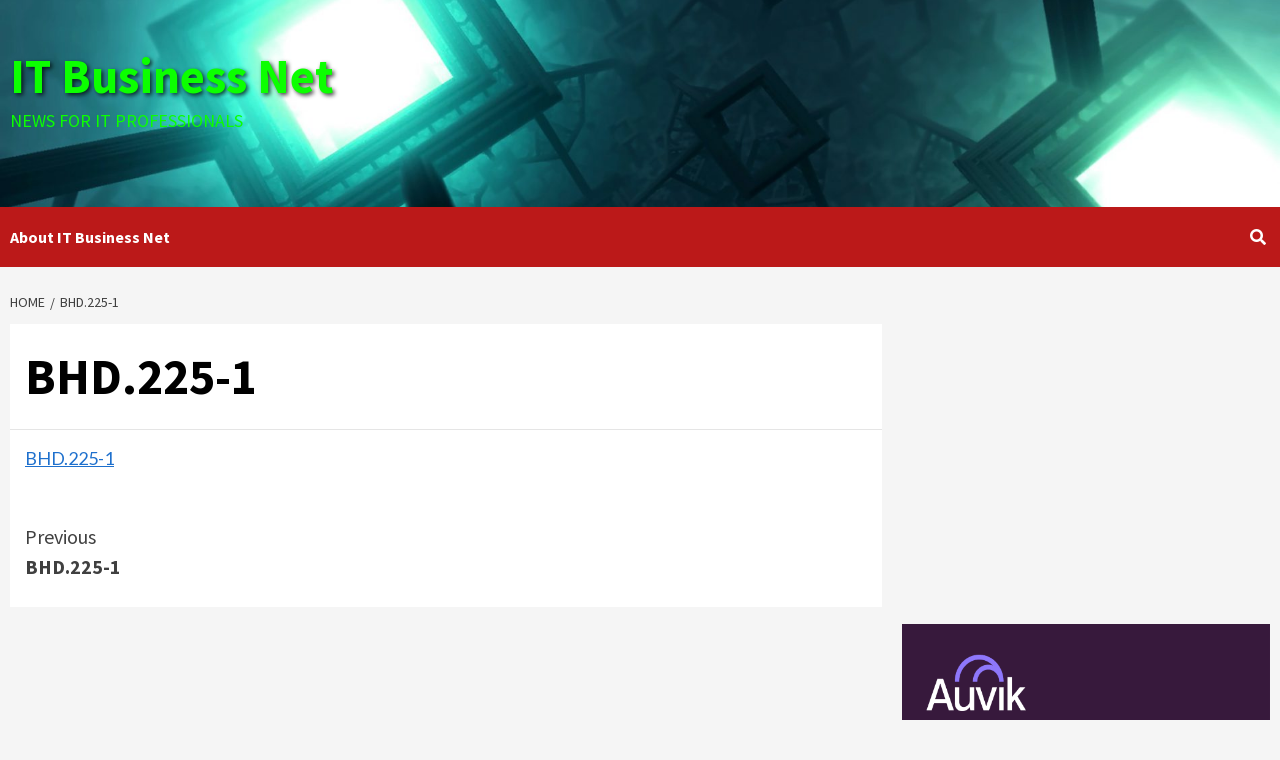

--- FILE ---
content_type: text/html; charset=UTF-8
request_url: https://itbusinessnet.com/bhd-225-1/
body_size: 32109
content:
<!doctype html>
<html lang="en-US">
<head>
    <meta charset="UTF-8">
    <meta name="viewport" content="width=device-width, initial-scale=1">
    <link rel="profile" href="http://gmpg.org/xfn/11">
    <title>BHD.225-1 &#8211; IT Business Net</title>
<style>
#wpadminbar #wp-admin-bar-wccp_free_top_button .ab-icon:before {
	content: "\f160";
	color: #02CA02;
	top: 3px;
}
#wpadminbar #wp-admin-bar-wccp_free_top_button .ab-icon {
	transform: rotate(45deg);
}
</style>
<meta name='robots' content='max-image-preview:large' />
<link rel='dns-prefetch' href='//static.addtoany.com' />
<link rel='dns-prefetch' href='//www.googletagmanager.com' />
<link rel='dns-prefetch' href='//fonts.googleapis.com' />
<link rel="alternate" type="application/rss+xml" title="IT Business Net &raquo; Feed" href="https://itbusinessnet.com/feed/" />
<link rel="alternate" type="application/rss+xml" title="IT Business Net &raquo; Comments Feed" href="https://itbusinessnet.com/comments/feed/" />
<link rel="alternate" title="oEmbed (JSON)" type="application/json+oembed" href="https://itbusinessnet.com/wp-json/oembed/1.0/embed?url=https%3A%2F%2Fitbusinessnet.com%2Fbhd-225-1%2F" />
<link rel="alternate" title="oEmbed (XML)" type="text/xml+oembed" href="https://itbusinessnet.com/wp-json/oembed/1.0/embed?url=https%3A%2F%2Fitbusinessnet.com%2Fbhd-225-1%2F&#038;format=xml" />
		<!-- This site uses the Google Analytics by MonsterInsights plugin v9.11.1 - Using Analytics tracking - https://www.monsterinsights.com/ -->
							<script src="//www.googletagmanager.com/gtag/js?id=G-S0XL6FHZ9S"  data-cfasync="false" data-wpfc-render="false" type="text/javascript" async></script>
			<script data-cfasync="false" data-wpfc-render="false" type="text/javascript">
				var mi_version = '9.11.1';
				var mi_track_user = true;
				var mi_no_track_reason = '';
								var MonsterInsightsDefaultLocations = {"page_location":"https:\/\/itbusinessnet.com\/bhd-225-1\/"};
								if ( typeof MonsterInsightsPrivacyGuardFilter === 'function' ) {
					var MonsterInsightsLocations = (typeof MonsterInsightsExcludeQuery === 'object') ? MonsterInsightsPrivacyGuardFilter( MonsterInsightsExcludeQuery ) : MonsterInsightsPrivacyGuardFilter( MonsterInsightsDefaultLocations );
				} else {
					var MonsterInsightsLocations = (typeof MonsterInsightsExcludeQuery === 'object') ? MonsterInsightsExcludeQuery : MonsterInsightsDefaultLocations;
				}

								var disableStrs = [
										'ga-disable-G-S0XL6FHZ9S',
									];

				/* Function to detect opted out users */
				function __gtagTrackerIsOptedOut() {
					for (var index = 0; index < disableStrs.length; index++) {
						if (document.cookie.indexOf(disableStrs[index] + '=true') > -1) {
							return true;
						}
					}

					return false;
				}

				/* Disable tracking if the opt-out cookie exists. */
				if (__gtagTrackerIsOptedOut()) {
					for (var index = 0; index < disableStrs.length; index++) {
						window[disableStrs[index]] = true;
					}
				}

				/* Opt-out function */
				function __gtagTrackerOptout() {
					for (var index = 0; index < disableStrs.length; index++) {
						document.cookie = disableStrs[index] + '=true; expires=Thu, 31 Dec 2099 23:59:59 UTC; path=/';
						window[disableStrs[index]] = true;
					}
				}

				if ('undefined' === typeof gaOptout) {
					function gaOptout() {
						__gtagTrackerOptout();
					}
				}
								window.dataLayer = window.dataLayer || [];

				window.MonsterInsightsDualTracker = {
					helpers: {},
					trackers: {},
				};
				if (mi_track_user) {
					function __gtagDataLayer() {
						dataLayer.push(arguments);
					}

					function __gtagTracker(type, name, parameters) {
						if (!parameters) {
							parameters = {};
						}

						if (parameters.send_to) {
							__gtagDataLayer.apply(null, arguments);
							return;
						}

						if (type === 'event') {
														parameters.send_to = monsterinsights_frontend.v4_id;
							var hookName = name;
							if (typeof parameters['event_category'] !== 'undefined') {
								hookName = parameters['event_category'] + ':' + name;
							}

							if (typeof MonsterInsightsDualTracker.trackers[hookName] !== 'undefined') {
								MonsterInsightsDualTracker.trackers[hookName](parameters);
							} else {
								__gtagDataLayer('event', name, parameters);
							}
							
						} else {
							__gtagDataLayer.apply(null, arguments);
						}
					}

					__gtagTracker('js', new Date());
					__gtagTracker('set', {
						'developer_id.dZGIzZG': true,
											});
					if ( MonsterInsightsLocations.page_location ) {
						__gtagTracker('set', MonsterInsightsLocations);
					}
										__gtagTracker('config', 'G-S0XL6FHZ9S', {"forceSSL":"true","link_attribution":"true"} );
										window.gtag = __gtagTracker;										(function () {
						/* https://developers.google.com/analytics/devguides/collection/analyticsjs/ */
						/* ga and __gaTracker compatibility shim. */
						var noopfn = function () {
							return null;
						};
						var newtracker = function () {
							return new Tracker();
						};
						var Tracker = function () {
							return null;
						};
						var p = Tracker.prototype;
						p.get = noopfn;
						p.set = noopfn;
						p.send = function () {
							var args = Array.prototype.slice.call(arguments);
							args.unshift('send');
							__gaTracker.apply(null, args);
						};
						var __gaTracker = function () {
							var len = arguments.length;
							if (len === 0) {
								return;
							}
							var f = arguments[len - 1];
							if (typeof f !== 'object' || f === null || typeof f.hitCallback !== 'function') {
								if ('send' === arguments[0]) {
									var hitConverted, hitObject = false, action;
									if ('event' === arguments[1]) {
										if ('undefined' !== typeof arguments[3]) {
											hitObject = {
												'eventAction': arguments[3],
												'eventCategory': arguments[2],
												'eventLabel': arguments[4],
												'value': arguments[5] ? arguments[5] : 1,
											}
										}
									}
									if ('pageview' === arguments[1]) {
										if ('undefined' !== typeof arguments[2]) {
											hitObject = {
												'eventAction': 'page_view',
												'page_path': arguments[2],
											}
										}
									}
									if (typeof arguments[2] === 'object') {
										hitObject = arguments[2];
									}
									if (typeof arguments[5] === 'object') {
										Object.assign(hitObject, arguments[5]);
									}
									if ('undefined' !== typeof arguments[1].hitType) {
										hitObject = arguments[1];
										if ('pageview' === hitObject.hitType) {
											hitObject.eventAction = 'page_view';
										}
									}
									if (hitObject) {
										action = 'timing' === arguments[1].hitType ? 'timing_complete' : hitObject.eventAction;
										hitConverted = mapArgs(hitObject);
										__gtagTracker('event', action, hitConverted);
									}
								}
								return;
							}

							function mapArgs(args) {
								var arg, hit = {};
								var gaMap = {
									'eventCategory': 'event_category',
									'eventAction': 'event_action',
									'eventLabel': 'event_label',
									'eventValue': 'event_value',
									'nonInteraction': 'non_interaction',
									'timingCategory': 'event_category',
									'timingVar': 'name',
									'timingValue': 'value',
									'timingLabel': 'event_label',
									'page': 'page_path',
									'location': 'page_location',
									'title': 'page_title',
									'referrer' : 'page_referrer',
								};
								for (arg in args) {
																		if (!(!args.hasOwnProperty(arg) || !gaMap.hasOwnProperty(arg))) {
										hit[gaMap[arg]] = args[arg];
									} else {
										hit[arg] = args[arg];
									}
								}
								return hit;
							}

							try {
								f.hitCallback();
							} catch (ex) {
							}
						};
						__gaTracker.create = newtracker;
						__gaTracker.getByName = newtracker;
						__gaTracker.getAll = function () {
							return [];
						};
						__gaTracker.remove = noopfn;
						__gaTracker.loaded = true;
						window['__gaTracker'] = __gaTracker;
					})();
									} else {
										console.log("");
					(function () {
						function __gtagTracker() {
							return null;
						}

						window['__gtagTracker'] = __gtagTracker;
						window['gtag'] = __gtagTracker;
					})();
									}
			</script>
							<!-- / Google Analytics by MonsterInsights -->
		<!-- itbusinessnet.com is managing ads with Advanced Ads 2.0.16 – https://wpadvancedads.com/ --><script id="itbus-ready">
			/**
 * Wait for the page to be ready before firing JS.
 *
 * @param {function} callback - A callable function to be executed.
 * @param {string} [requestedState=complete] - document.readyState to wait for. Defaults to 'complete', can be 'interactive'.
 */
window.advanced_ads_ready = function ( callback, requestedState ) {
	requestedState = requestedState || 'complete';
	var checkState = function ( state ) {
		return requestedState === 'interactive' ? state !== 'loading' : state === 'complete';
	};

	// If we have reached the correct state, fire the callback.
	if ( checkState( document.readyState ) ) {
		callback();
		return;
	}
	// We are not yet in the correct state, attach an event handler, only fire once if the requested state is 'interactive'.
	document.addEventListener( 'readystatechange', function ( event ) {
		if ( checkState( event.target.readyState ) ) {
			callback();
		}
	}, {once: requestedState === 'interactive'} );
};

window.advanced_ads_ready_queue = window.advanced_ads_ready_queue || [];
		</script>
		<style id='wp-img-auto-sizes-contain-inline-css' type='text/css'>
img:is([sizes=auto i],[sizes^="auto," i]){contain-intrinsic-size:3000px 1500px}
/*# sourceURL=wp-img-auto-sizes-contain-inline-css */
</style>
<style id='wp-emoji-styles-inline-css' type='text/css'>

	img.wp-smiley, img.emoji {
		display: inline !important;
		border: none !important;
		box-shadow: none !important;
		height: 1em !important;
		width: 1em !important;
		margin: 0 0.07em !important;
		vertical-align: -0.1em !important;
		background: none !important;
		padding: 0 !important;
	}
/*# sourceURL=wp-emoji-styles-inline-css */
</style>
<link rel='stylesheet' id='wp-block-library-css' href='https://itbusinessnet.com/wp-includes/css/dist/block-library/style.css?ver=6.9' type='text/css' media='all' />
<style id='wp-block-image-inline-css' type='text/css'>
.wp-block-image>a,.wp-block-image>figure>a{
  display:inline-block;
}
.wp-block-image img{
  box-sizing:border-box;
  height:auto;
  max-width:100%;
  vertical-align:bottom;
}
@media not (prefers-reduced-motion){
  .wp-block-image img.hide{
    visibility:hidden;
  }
  .wp-block-image img.show{
    animation:show-content-image .4s;
  }
}
.wp-block-image[style*=border-radius] img,.wp-block-image[style*=border-radius]>a{
  border-radius:inherit;
}
.wp-block-image.has-custom-border img{
  box-sizing:border-box;
}
.wp-block-image.aligncenter{
  text-align:center;
}
.wp-block-image.alignfull>a,.wp-block-image.alignwide>a{
  width:100%;
}
.wp-block-image.alignfull img,.wp-block-image.alignwide img{
  height:auto;
  width:100%;
}
.wp-block-image .aligncenter,.wp-block-image .alignleft,.wp-block-image .alignright,.wp-block-image.aligncenter,.wp-block-image.alignleft,.wp-block-image.alignright{
  display:table;
}
.wp-block-image .aligncenter>figcaption,.wp-block-image .alignleft>figcaption,.wp-block-image .alignright>figcaption,.wp-block-image.aligncenter>figcaption,.wp-block-image.alignleft>figcaption,.wp-block-image.alignright>figcaption{
  caption-side:bottom;
  display:table-caption;
}
.wp-block-image .alignleft{
  float:left;
  margin:.5em 1em .5em 0;
}
.wp-block-image .alignright{
  float:right;
  margin:.5em 0 .5em 1em;
}
.wp-block-image .aligncenter{
  margin-left:auto;
  margin-right:auto;
}
.wp-block-image :where(figcaption){
  margin-bottom:1em;
  margin-top:.5em;
}
.wp-block-image.is-style-circle-mask img{
  border-radius:9999px;
}
@supports ((-webkit-mask-image:none) or (mask-image:none)) or (-webkit-mask-image:none){
  .wp-block-image.is-style-circle-mask img{
    border-radius:0;
    -webkit-mask-image:url('data:image/svg+xml;utf8,<svg viewBox="0 0 100 100" xmlns="http://www.w3.org/2000/svg"><circle cx="50" cy="50" r="50"/></svg>');
            mask-image:url('data:image/svg+xml;utf8,<svg viewBox="0 0 100 100" xmlns="http://www.w3.org/2000/svg"><circle cx="50" cy="50" r="50"/></svg>');
    mask-mode:alpha;
    -webkit-mask-position:center;
            mask-position:center;
    -webkit-mask-repeat:no-repeat;
            mask-repeat:no-repeat;
    -webkit-mask-size:contain;
            mask-size:contain;
  }
}

:root :where(.wp-block-image.is-style-rounded img,.wp-block-image .is-style-rounded img){
  border-radius:9999px;
}

.wp-block-image figure{
  margin:0;
}

.wp-lightbox-container{
  display:flex;
  flex-direction:column;
  position:relative;
}
.wp-lightbox-container img{
  cursor:zoom-in;
}
.wp-lightbox-container img:hover+button{
  opacity:1;
}
.wp-lightbox-container button{
  align-items:center;
  backdrop-filter:blur(16px) saturate(180%);
  background-color:#5a5a5a40;
  border:none;
  border-radius:4px;
  cursor:zoom-in;
  display:flex;
  height:20px;
  justify-content:center;
  opacity:0;
  padding:0;
  position:absolute;
  right:16px;
  text-align:center;
  top:16px;
  width:20px;
  z-index:100;
}
@media not (prefers-reduced-motion){
  .wp-lightbox-container button{
    transition:opacity .2s ease;
  }
}
.wp-lightbox-container button:focus-visible{
  outline:3px auto #5a5a5a40;
  outline:3px auto -webkit-focus-ring-color;
  outline-offset:3px;
}
.wp-lightbox-container button:hover{
  cursor:pointer;
  opacity:1;
}
.wp-lightbox-container button:focus{
  opacity:1;
}
.wp-lightbox-container button:focus,.wp-lightbox-container button:hover,.wp-lightbox-container button:not(:hover):not(:active):not(.has-background){
  background-color:#5a5a5a40;
  border:none;
}

.wp-lightbox-overlay{
  box-sizing:border-box;
  cursor:zoom-out;
  height:100vh;
  left:0;
  overflow:hidden;
  position:fixed;
  top:0;
  visibility:hidden;
  width:100%;
  z-index:100000;
}
.wp-lightbox-overlay .close-button{
  align-items:center;
  cursor:pointer;
  display:flex;
  justify-content:center;
  min-height:40px;
  min-width:40px;
  padding:0;
  position:absolute;
  right:calc(env(safe-area-inset-right) + 16px);
  top:calc(env(safe-area-inset-top) + 16px);
  z-index:5000000;
}
.wp-lightbox-overlay .close-button:focus,.wp-lightbox-overlay .close-button:hover,.wp-lightbox-overlay .close-button:not(:hover):not(:active):not(.has-background){
  background:none;
  border:none;
}
.wp-lightbox-overlay .lightbox-image-container{
  height:var(--wp--lightbox-container-height);
  left:50%;
  overflow:hidden;
  position:absolute;
  top:50%;
  transform:translate(-50%, -50%);
  transform-origin:top left;
  width:var(--wp--lightbox-container-width);
  z-index:9999999999;
}
.wp-lightbox-overlay .wp-block-image{
  align-items:center;
  box-sizing:border-box;
  display:flex;
  height:100%;
  justify-content:center;
  margin:0;
  position:relative;
  transform-origin:0 0;
  width:100%;
  z-index:3000000;
}
.wp-lightbox-overlay .wp-block-image img{
  height:var(--wp--lightbox-image-height);
  min-height:var(--wp--lightbox-image-height);
  min-width:var(--wp--lightbox-image-width);
  width:var(--wp--lightbox-image-width);
}
.wp-lightbox-overlay .wp-block-image figcaption{
  display:none;
}
.wp-lightbox-overlay button{
  background:none;
  border:none;
}
.wp-lightbox-overlay .scrim{
  background-color:#fff;
  height:100%;
  opacity:.9;
  position:absolute;
  width:100%;
  z-index:2000000;
}
.wp-lightbox-overlay.active{
  visibility:visible;
}
@media not (prefers-reduced-motion){
  .wp-lightbox-overlay.active{
    animation:turn-on-visibility .25s both;
  }
  .wp-lightbox-overlay.active img{
    animation:turn-on-visibility .35s both;
  }
  .wp-lightbox-overlay.show-closing-animation:not(.active){
    animation:turn-off-visibility .35s both;
  }
  .wp-lightbox-overlay.show-closing-animation:not(.active) img{
    animation:turn-off-visibility .25s both;
  }
  .wp-lightbox-overlay.zoom.active{
    animation:none;
    opacity:1;
    visibility:visible;
  }
  .wp-lightbox-overlay.zoom.active .lightbox-image-container{
    animation:lightbox-zoom-in .4s;
  }
  .wp-lightbox-overlay.zoom.active .lightbox-image-container img{
    animation:none;
  }
  .wp-lightbox-overlay.zoom.active .scrim{
    animation:turn-on-visibility .4s forwards;
  }
  .wp-lightbox-overlay.zoom.show-closing-animation:not(.active){
    animation:none;
  }
  .wp-lightbox-overlay.zoom.show-closing-animation:not(.active) .lightbox-image-container{
    animation:lightbox-zoom-out .4s;
  }
  .wp-lightbox-overlay.zoom.show-closing-animation:not(.active) .lightbox-image-container img{
    animation:none;
  }
  .wp-lightbox-overlay.zoom.show-closing-animation:not(.active) .scrim{
    animation:turn-off-visibility .4s forwards;
  }
}

@keyframes show-content-image{
  0%{
    visibility:hidden;
  }
  99%{
    visibility:hidden;
  }
  to{
    visibility:visible;
  }
}
@keyframes turn-on-visibility{
  0%{
    opacity:0;
  }
  to{
    opacity:1;
  }
}
@keyframes turn-off-visibility{
  0%{
    opacity:1;
    visibility:visible;
  }
  99%{
    opacity:0;
    visibility:visible;
  }
  to{
    opacity:0;
    visibility:hidden;
  }
}
@keyframes lightbox-zoom-in{
  0%{
    transform:translate(calc((-100vw + var(--wp--lightbox-scrollbar-width))/2 + var(--wp--lightbox-initial-left-position)), calc(-50vh + var(--wp--lightbox-initial-top-position))) scale(var(--wp--lightbox-scale));
  }
  to{
    transform:translate(-50%, -50%) scale(1);
  }
}
@keyframes lightbox-zoom-out{
  0%{
    transform:translate(-50%, -50%) scale(1);
    visibility:visible;
  }
  99%{
    visibility:visible;
  }
  to{
    transform:translate(calc((-100vw + var(--wp--lightbox-scrollbar-width))/2 + var(--wp--lightbox-initial-left-position)), calc(-50vh + var(--wp--lightbox-initial-top-position))) scale(var(--wp--lightbox-scale));
    visibility:hidden;
  }
}
/*# sourceURL=https://itbusinessnet.com/wp-includes/blocks/image/style.css */
</style>
<style id='wp-block-code-inline-css' type='text/css'>
.wp-block-code{
  box-sizing:border-box;
}
.wp-block-code code{
  direction:ltr;
  display:block;
  font-family:inherit;
  overflow-wrap:break-word;
  text-align:initial;
  white-space:pre-wrap;
}
/*# sourceURL=https://itbusinessnet.com/wp-includes/blocks/code/style.css */
</style>
<style id='global-styles-inline-css' type='text/css'>
:root{--wp--preset--aspect-ratio--square: 1;--wp--preset--aspect-ratio--4-3: 4/3;--wp--preset--aspect-ratio--3-4: 3/4;--wp--preset--aspect-ratio--3-2: 3/2;--wp--preset--aspect-ratio--2-3: 2/3;--wp--preset--aspect-ratio--16-9: 16/9;--wp--preset--aspect-ratio--9-16: 9/16;--wp--preset--color--black: #000000;--wp--preset--color--cyan-bluish-gray: #abb8c3;--wp--preset--color--white: #ffffff;--wp--preset--color--pale-pink: #f78da7;--wp--preset--color--vivid-red: #cf2e2e;--wp--preset--color--luminous-vivid-orange: #ff6900;--wp--preset--color--luminous-vivid-amber: #fcb900;--wp--preset--color--light-green-cyan: #7bdcb5;--wp--preset--color--vivid-green-cyan: #00d084;--wp--preset--color--pale-cyan-blue: #8ed1fc;--wp--preset--color--vivid-cyan-blue: #0693e3;--wp--preset--color--vivid-purple: #9b51e0;--wp--preset--gradient--vivid-cyan-blue-to-vivid-purple: linear-gradient(135deg,rgb(6,147,227) 0%,rgb(155,81,224) 100%);--wp--preset--gradient--light-green-cyan-to-vivid-green-cyan: linear-gradient(135deg,rgb(122,220,180) 0%,rgb(0,208,130) 100%);--wp--preset--gradient--luminous-vivid-amber-to-luminous-vivid-orange: linear-gradient(135deg,rgb(252,185,0) 0%,rgb(255,105,0) 100%);--wp--preset--gradient--luminous-vivid-orange-to-vivid-red: linear-gradient(135deg,rgb(255,105,0) 0%,rgb(207,46,46) 100%);--wp--preset--gradient--very-light-gray-to-cyan-bluish-gray: linear-gradient(135deg,rgb(238,238,238) 0%,rgb(169,184,195) 100%);--wp--preset--gradient--cool-to-warm-spectrum: linear-gradient(135deg,rgb(74,234,220) 0%,rgb(151,120,209) 20%,rgb(207,42,186) 40%,rgb(238,44,130) 60%,rgb(251,105,98) 80%,rgb(254,248,76) 100%);--wp--preset--gradient--blush-light-purple: linear-gradient(135deg,rgb(255,206,236) 0%,rgb(152,150,240) 100%);--wp--preset--gradient--blush-bordeaux: linear-gradient(135deg,rgb(254,205,165) 0%,rgb(254,45,45) 50%,rgb(107,0,62) 100%);--wp--preset--gradient--luminous-dusk: linear-gradient(135deg,rgb(255,203,112) 0%,rgb(199,81,192) 50%,rgb(65,88,208) 100%);--wp--preset--gradient--pale-ocean: linear-gradient(135deg,rgb(255,245,203) 0%,rgb(182,227,212) 50%,rgb(51,167,181) 100%);--wp--preset--gradient--electric-grass: linear-gradient(135deg,rgb(202,248,128) 0%,rgb(113,206,126) 100%);--wp--preset--gradient--midnight: linear-gradient(135deg,rgb(2,3,129) 0%,rgb(40,116,252) 100%);--wp--preset--font-size--small: 13px;--wp--preset--font-size--medium: 20px;--wp--preset--font-size--large: 36px;--wp--preset--font-size--x-large: 42px;--wp--preset--spacing--20: 0.44rem;--wp--preset--spacing--30: 0.67rem;--wp--preset--spacing--40: 1rem;--wp--preset--spacing--50: 1.5rem;--wp--preset--spacing--60: 2.25rem;--wp--preset--spacing--70: 3.38rem;--wp--preset--spacing--80: 5.06rem;--wp--preset--shadow--natural: 6px 6px 9px rgba(0, 0, 0, 0.2);--wp--preset--shadow--deep: 12px 12px 50px rgba(0, 0, 0, 0.4);--wp--preset--shadow--sharp: 6px 6px 0px rgba(0, 0, 0, 0.2);--wp--preset--shadow--outlined: 6px 6px 0px -3px rgb(255, 255, 255), 6px 6px rgb(0, 0, 0);--wp--preset--shadow--crisp: 6px 6px 0px rgb(0, 0, 0);}:where(.is-layout-flex){gap: 0.5em;}:where(.is-layout-grid){gap: 0.5em;}body .is-layout-flex{display: flex;}.is-layout-flex{flex-wrap: wrap;align-items: center;}.is-layout-flex > :is(*, div){margin: 0;}body .is-layout-grid{display: grid;}.is-layout-grid > :is(*, div){margin: 0;}:where(.wp-block-columns.is-layout-flex){gap: 2em;}:where(.wp-block-columns.is-layout-grid){gap: 2em;}:where(.wp-block-post-template.is-layout-flex){gap: 1.25em;}:where(.wp-block-post-template.is-layout-grid){gap: 1.25em;}.has-black-color{color: var(--wp--preset--color--black) !important;}.has-cyan-bluish-gray-color{color: var(--wp--preset--color--cyan-bluish-gray) !important;}.has-white-color{color: var(--wp--preset--color--white) !important;}.has-pale-pink-color{color: var(--wp--preset--color--pale-pink) !important;}.has-vivid-red-color{color: var(--wp--preset--color--vivid-red) !important;}.has-luminous-vivid-orange-color{color: var(--wp--preset--color--luminous-vivid-orange) !important;}.has-luminous-vivid-amber-color{color: var(--wp--preset--color--luminous-vivid-amber) !important;}.has-light-green-cyan-color{color: var(--wp--preset--color--light-green-cyan) !important;}.has-vivid-green-cyan-color{color: var(--wp--preset--color--vivid-green-cyan) !important;}.has-pale-cyan-blue-color{color: var(--wp--preset--color--pale-cyan-blue) !important;}.has-vivid-cyan-blue-color{color: var(--wp--preset--color--vivid-cyan-blue) !important;}.has-vivid-purple-color{color: var(--wp--preset--color--vivid-purple) !important;}.has-black-background-color{background-color: var(--wp--preset--color--black) !important;}.has-cyan-bluish-gray-background-color{background-color: var(--wp--preset--color--cyan-bluish-gray) !important;}.has-white-background-color{background-color: var(--wp--preset--color--white) !important;}.has-pale-pink-background-color{background-color: var(--wp--preset--color--pale-pink) !important;}.has-vivid-red-background-color{background-color: var(--wp--preset--color--vivid-red) !important;}.has-luminous-vivid-orange-background-color{background-color: var(--wp--preset--color--luminous-vivid-orange) !important;}.has-luminous-vivid-amber-background-color{background-color: var(--wp--preset--color--luminous-vivid-amber) !important;}.has-light-green-cyan-background-color{background-color: var(--wp--preset--color--light-green-cyan) !important;}.has-vivid-green-cyan-background-color{background-color: var(--wp--preset--color--vivid-green-cyan) !important;}.has-pale-cyan-blue-background-color{background-color: var(--wp--preset--color--pale-cyan-blue) !important;}.has-vivid-cyan-blue-background-color{background-color: var(--wp--preset--color--vivid-cyan-blue) !important;}.has-vivid-purple-background-color{background-color: var(--wp--preset--color--vivid-purple) !important;}.has-black-border-color{border-color: var(--wp--preset--color--black) !important;}.has-cyan-bluish-gray-border-color{border-color: var(--wp--preset--color--cyan-bluish-gray) !important;}.has-white-border-color{border-color: var(--wp--preset--color--white) !important;}.has-pale-pink-border-color{border-color: var(--wp--preset--color--pale-pink) !important;}.has-vivid-red-border-color{border-color: var(--wp--preset--color--vivid-red) !important;}.has-luminous-vivid-orange-border-color{border-color: var(--wp--preset--color--luminous-vivid-orange) !important;}.has-luminous-vivid-amber-border-color{border-color: var(--wp--preset--color--luminous-vivid-amber) !important;}.has-light-green-cyan-border-color{border-color: var(--wp--preset--color--light-green-cyan) !important;}.has-vivid-green-cyan-border-color{border-color: var(--wp--preset--color--vivid-green-cyan) !important;}.has-pale-cyan-blue-border-color{border-color: var(--wp--preset--color--pale-cyan-blue) !important;}.has-vivid-cyan-blue-border-color{border-color: var(--wp--preset--color--vivid-cyan-blue) !important;}.has-vivid-purple-border-color{border-color: var(--wp--preset--color--vivid-purple) !important;}.has-vivid-cyan-blue-to-vivid-purple-gradient-background{background: var(--wp--preset--gradient--vivid-cyan-blue-to-vivid-purple) !important;}.has-light-green-cyan-to-vivid-green-cyan-gradient-background{background: var(--wp--preset--gradient--light-green-cyan-to-vivid-green-cyan) !important;}.has-luminous-vivid-amber-to-luminous-vivid-orange-gradient-background{background: var(--wp--preset--gradient--luminous-vivid-amber-to-luminous-vivid-orange) !important;}.has-luminous-vivid-orange-to-vivid-red-gradient-background{background: var(--wp--preset--gradient--luminous-vivid-orange-to-vivid-red) !important;}.has-very-light-gray-to-cyan-bluish-gray-gradient-background{background: var(--wp--preset--gradient--very-light-gray-to-cyan-bluish-gray) !important;}.has-cool-to-warm-spectrum-gradient-background{background: var(--wp--preset--gradient--cool-to-warm-spectrum) !important;}.has-blush-light-purple-gradient-background{background: var(--wp--preset--gradient--blush-light-purple) !important;}.has-blush-bordeaux-gradient-background{background: var(--wp--preset--gradient--blush-bordeaux) !important;}.has-luminous-dusk-gradient-background{background: var(--wp--preset--gradient--luminous-dusk) !important;}.has-pale-ocean-gradient-background{background: var(--wp--preset--gradient--pale-ocean) !important;}.has-electric-grass-gradient-background{background: var(--wp--preset--gradient--electric-grass) !important;}.has-midnight-gradient-background{background: var(--wp--preset--gradient--midnight) !important;}.has-small-font-size{font-size: var(--wp--preset--font-size--small) !important;}.has-medium-font-size{font-size: var(--wp--preset--font-size--medium) !important;}.has-large-font-size{font-size: var(--wp--preset--font-size--large) !important;}.has-x-large-font-size{font-size: var(--wp--preset--font-size--x-large) !important;}
/*# sourceURL=global-styles-inline-css */
</style>
<style id='core-block-supports-inline-css' type='text/css'>
/**
 * Core styles: block-supports
 */

/*# sourceURL=core-block-supports-inline-css */
</style>

<style id='classic-theme-styles-inline-css' type='text/css'>
/**
 * These rules are needed for backwards compatibility.
 * They should match the button element rules in the base theme.json file.
 */
.wp-block-button__link {
	color: #ffffff;
	background-color: #32373c;
	border-radius: 9999px; /* 100% causes an oval, but any explicit but really high value retains the pill shape. */

	/* This needs a low specificity so it won't override the rules from the button element if defined in theme.json. */
	box-shadow: none;
	text-decoration: none;

	/* The extra 2px are added to size solids the same as the outline versions.*/
	padding: calc(0.667em + 2px) calc(1.333em + 2px);

	font-size: 1.125em;
}

.wp-block-file__button {
	background: #32373c;
	color: #ffffff;
	text-decoration: none;
}

/*# sourceURL=/wp-includes/css/classic-themes.css */
</style>
<link rel='stylesheet' id='ilrc_style-css' href='https://itbusinessnet.com/wp-content/plugins/internal-linking-of-related-contents/assets/css/style.css' type='text/css' media='all' />
<style id='ilrc_style-inline-css' type='text/css'>

				.internal-linking-related-contents:before { margin-top:15px}
				.internal-linking-related-contents:after { margin-bottom:15px}
				.internal-linking-related-contents .template-1,
				.internal-linking-related-contents .template-2,
				.internal-linking-related-contents .template-3,
				.internal-linking-related-contents a.template-11,
				.internal-linking-related-contents a.template-12 { background-color:#6bef37!important}
				.internal-linking-related-contents .template-1:hover,
				.internal-linking-related-contents .template-1:active,
				.internal-linking-related-contents .template-1:focus,
				.internal-linking-related-contents .template-2 span.cta,
				.internal-linking-related-contents .template-2:hover,
				.internal-linking-related-contents .template-2:active,
				.internal-linking-related-contents .template-2:focus,
				.internal-linking-related-contents .template-3:hover,
				.internal-linking-related-contents .template-3:active,
				.internal-linking-related-contents .template-3:focus,
				.internal-linking-related-contents .template-3 .postTitle,
				.internal-linking-related-contents a.template-11:hover,
				.internal-linking-related-contents a.template-11:active,
				.internal-linking-related-contents a.template-11:focus,
				.internal-linking-related-contents a.template-12:hover,
				.internal-linking-related-contents a.template-12:active,
				.internal-linking-related-contents a.template-12:focus { background-color:#dd3333!important}
				.internal-linking-related-contents .template-1 span,
				.internal-linking-related-contents .template-2 span.postTitle,
				.internal-linking-related-contents .template-3 span.cta,
				.internal-linking-related-contents a.template-11 ,
				.internal-linking-related-contents a.template-12 ,
				.internal-linking-related-contents a.template-13 { color:#1e73be}
				.internal-linking-related-contents .template-2 span.cta,
				.internal-linking-related-contents .template-3 span.postTitle { color:#ffffff}
/*# sourceURL=ilrc_style-inline-css */
</style>
<link rel='stylesheet' id='font-awesome-v5-css' href='https://itbusinessnet.com/wp-content/themes/covernews-pro/assets/font-awesome-v5/css/fontawesome-all.css?ver=6.9' type='text/css' media='all' />
<link rel='stylesheet' id='bootstrap-css' href='https://itbusinessnet.com/wp-content/themes/covernews-pro/assets/bootstrap/css/bootstrap.css?ver=6.9' type='text/css' media='all' />
<link rel='stylesheet' id='slick-css' href='https://itbusinessnet.com/wp-content/themes/covernews-pro/assets/slick/css/slick.css?ver=6.9' type='text/css' media='all' />
<link rel='stylesheet' id='sidr-css' href='https://itbusinessnet.com/wp-content/themes/covernews-pro/assets/sidr/css/jquery.sidr.dark.css?ver=6.9' type='text/css' media='all' />
<link rel='stylesheet' id='magnific-popup-css' href='https://itbusinessnet.com/wp-content/themes/covernews-pro/assets/magnific-popup/magnific-popup.css?ver=6.9' type='text/css' media='all' />
<link rel='stylesheet' id='sliderpro-css' href='https://itbusinessnet.com/wp-content/themes/covernews-pro/assets/slider-pro/css/slider-pro.css?ver=6.9' type='text/css' media='all' />
<link crossorigin="anonymous" rel='stylesheet' id='covernews-google-fonts-css' href='https://fonts.googleapis.com/css?family=Lato:400,300,400italic,900,700|Source%20Sans%20Pro:400,400i,700,700i&#038;subset=latin,latin-ext' type='text/css' media='all' />
<link rel='stylesheet' id='covernews-style-css' href='https://itbusinessnet.com/wp-content/themes/covernews-pro/style.css?ver=6.9' type='text/css' media='all' />
<style id='covernews-style-inline-css' type='text/css'>


                body .top-masthead {
        background: #353535;
        }


    
            body .top-masthead,
        body .top-masthead a {
        color: #ffffff;

        }

    
            body .offcanvas-menu span,
        body .data-bg,
        body .primary-color {
        background-color: #2a2a2a;
        }

        body{
        color: #2a2a2a;
        }
    
            body .secondary-color,
        body button,
        body input[type="button"],
        body input[type="reset"],
        body input[type="submit"],
        body .site-content .search-form .search-submit,
        body .site-footer .search-form .search-submit,
        body .main-navigation,
        body .em-post-format i,
        body span.header-after:after,
        body #secondary .widget-title span:after,
        body .af-tabs.nav-tabs > li > a.active:after,
        body .af-tabs.nav-tabs > li > a:hover:after,
        body .exclusive-posts .exclusive-now,
        body span.trending-no,
        body .tagcloud a:hover{
        background: #bb1919;
        }


        body.dark .latest-posts-full .header-details-wrapper .entry-title a:hover,
        body.dark .entry-title a:visited:hover,
        body.dark .entry-title a:hover,
        body.dark h3.article-title.article-title-1 a:visited:hover,
        body.dark h3.article-title.article-title-1 a:hover,
        body.dark .trending-posts-carousel h3.article-title a:visited:hover,
        body.dark .trending-posts-carousel h3.article-title a:hover,
        body.dark .exclusive-slides a:visited:hover,
        body.dark .exclusive-slides a:hover,
        body.dark .article-title.article-title-1 a:visited:hover,
        body.dark .article-title.article-title-1 a:hover,
        body.dark .article-title a:visited:hover,
        body.dark .article-title a:hover

        #wp-calendar caption,
        #wp-calendar td#today,
        .entry-title a:visited:hover,
        .entry-title a:hover,
        h3.article-title.article-title-1 a:visited:hover,
        h3.article-title.article-title-1 a:hover,
        .trending-posts-carousel h3.article-title a:visited:hover,
        .trending-posts-carousel h3.article-title a:hover,
        .exclusive-slides a:visited:hover,
        .exclusive-slides a:hover,
        .article-title.article-title-1 a:visited:hover,
        .article-title.article-title-1 a:hover,
        .article-title a:visited:hover,
        .article-title a:hover,
        body a:hover,
        body a:focus,
        body a:active,
        body .figure-categories-2 .cat-links a
        {
        color: #bb1919;
        }


        body #loader:after {

        border-left-color: #bb1919;

        }


    

        

        a{
        color: #404040;

        }

        .af-tabs.nav-tabs > li.active > a,
        .af-tabs.nav-tabs > li:hover > a,
        .af-tabs.nav-tabs > li:focus > a{
        color: #404040;
        }

        .social-widget-menu ul li a,
        .em-author-details ul li a,
        .tagcloud a {
        border-color: #404040;
        }

        a:visited{
        color: #404040;
        }
    
            body h1,
        body h2,
        body h2 span,
        body h3,
        body h4,
        body h5,
        body h6,
        body #primary .widget-title,
        body .af-tabs.nav-tabs > li.active > a, .af-tabs.nav-tabs > li:hover > a, .af-tabs.nav-tabs > li:focus > a{
        color: #000000;

        }
    
            body h1,
        body h2,
        body h2 span,
        body h3,
        body h4,
        body h5,
        body h6 {
        line-height: 1.3;
        }
    
    
        body .main-navigation .menu ul.menu-desktop > li > a:visited,
        body .main-navigation .menu ul.menu-desktop > li > a .fa-angle-down,
        body .main-navigation .menu ul.menu-desktop > li > a,
        body .search-icon,
        body .search-icon:visited,
        body .search-icon:hover,
        body .search-icon:focus,
        body .search-icon:active
        {
        color: #ffffff;
        }

        body .main-navigation ul>li>a:after
        {
        background-color: #ffffff;
        }

    
    
        body span.menu-description
        {
        background: #353535;
        }

    
    
        body span.menu-description
        {
        color: #ffffff;
        }

    

    
        body h3.article-title.article-title-1 a,
        body .trending-posts-carousel h3.article-title a,
        body .exclusive-slides a
        {
        color: #404040;
        }

        body h3.article-title.article-title-1 a:visited,
        body .trending-posts-carousel h3.article-title a:visited,
        body .exclusive-slides a:visited
        {
        color: #404040;
        }

    
            body.dark .categorized-story .title-heading .article-title-2 a:visited:hover,
        body.dark .categorized-story .title-heading .article-title-2 a,
        body .categorized-story .title-heading .article-title-2 a:visited:hover,
        body .categorized-story .title-heading .article-title-2 a,
        body.dark .full-plus-list .spotlight-post:first-of-type figcaption h3 a:hover,
        body .full-plus-list .spotlight-post:first-of-type figcaption h3 a:hover,
        body.dark .slider-figcaption-1 .article-title a:visited:hover,
        body.dark .slider-figcaption-1 .article-title a:hover,
        .slider-figcaption-1 .article-title a:visited:hover,
        .slider-figcaption-1 .article-title a:hover,
        body .slider-figcaption-1 .slide-title a,
        body .categorized-story .title-heading .article-title-2 a,
        body .full-plus-list .spotlight-post:first-of-type figcaption h3 a{
        color: #ffffff;
        }

        body .slider-figcaption-1 .slide-title a:visited,
        body .categorized-story .title-heading .article-title-2 a:visited,
        body .full-plus-list .spotlight-post:first-of-type figcaption h3 a:visited{
        color: #ffffff;
        }


    
            body .figure-categories-bg .em-post-format:before{
        background: #ffffff;
        }
        body span.trending-no,
        body .em-post-format{
        color: #ffffff;
        }

    

            body,
        body button,
        body input,
        body select,
        body optgroup,
        body textarea {
        font-family: Lato;
        }

    
            body h1,
        body h2,
        body h3,
        body h4,
        body h5,
        body h6,
        body .main-navigation a,
        body .font-family-1,
        body .site-description,
        body .trending-posts-line,
        body .exclusive-posts,
        body .widget-title,
        body .em-widget-subtitle,
        body .grid-item-metadata .item-metadata,
        body .af-navcontrols .slide-count,
        body .figure-categories .cat-links,
        body .nav-links a {
        font-family: Source Sans Pro;
        }

    

            .article-title, .site-branding .site-title, .main-navigation .menu ul li a, .slider-figcaption .slide-title {
        letter-spacing: 0px;
        line-height: 1.3;
        }

            <!--        category color starts-->

    
        body .figure-categories .cat-links a.category-color-1 {
        background-color: #bb1919;
        }

        body .trending-story .figure-categories .cat-links a.covernews-categories.category-color-1,
        body .list .spotlight-post .figure-categories .cat-links a.covernews-categories.category-color-1,
        body .full-plus-list .spotlight-post .figure-categories .cat-links a.covernews-categories.category-color-1,
        body .covernews_tabbed_posts_widget .figure-categories .cat-links a.covernews-categories.category-color-1,
        body .trending-posts-vertical-carousel .figure-categories .cat-links a.covernews-categories.category-color-1

        {
        color: #bb1919;
        }

        body .full-plus-list .spotlight-post:first-of-type .figure-categories .cat-links a.covernews-categories.category-color-1,
        body .full-plus-list .spotlight-post:first-of-type .figure-categories .cat-links a.covernews-categories,
        body .figure-categories .cat-links a.covernews-categories
        {
        color: #ffffff;
        background-color: #bb1919;
        }

        body span.header-after.category-color-1:after{
        background: #bb1919;
        }

    

    
        body .figure-categories .cat-links a.category-color-2 {
        background-color: #2a4051;
        }

        body .trending-story .figure-categories .cat-links a.covernews-categories.category-color-2,
        body .list .spotlight-post .figure-categories .cat-links a.covernews-categories.category-color-2,
        body .full-plus-list .spotlight-post .figure-categories .cat-links a.covernews-categories.category-color-2,
        body .covernews_tabbed_posts_widget .figure-categories .cat-links a.covernews-categories.category-color-2,
        body .trending-posts-vertical-carousel .figure-categories .cat-links a.covernews-categories.category-color-2
        {
        color: #2a4051;
        }

        body .full-plus-list .spotlight-post:first-of-type .figure-categories .cat-links a.covernews-categories.category-color-2{
        color: #ffffff;
        background-color: #2a4051;
        }

        body span.header-after.category-color-2:after{
        background: #2a4051;
        }
    
    
        body .figure-categories .cat-links a.category-color-3 {
        background-color: #d60000;
        }

        body .trending-story .figure-categories .cat-links a.covernews-categories.category-color-3,
        body .list .spotlight-post .figure-categories .cat-links a.covernews-categories.category-color-3,
        body .full-plus-list .spotlight-post .figure-categories .cat-links a.covernews-categories.category-color-3,
        body .covernews_tabbed_posts_widget .figure-categories .cat-links a.covernews-categories.category-color-3,
        body .trending-posts-vertical-carousel .figure-categories .cat-links a.covernews-categories.category-color-3
        {
        color: #d60000;
        }

        body .full-plus-list .spotlight-post:first-of-type .figure-categories .cat-links a.covernews-categories.category-color-3{
        color: #ffffff;
        background-color: #d60000;
        }

        body span.header-after.category-color-3:after{
        background: #d60000;
        }
    
    
        body .figure-categories .cat-links a.category-color-4 {
        background-color: #e91e63;
        }

        body .trending-story .figure-categories .cat-links a.covernews-categories.category-color-4,
        body .list .spotlight-post .figure-categories .cat-links a.covernews-categories.category-color-4,
        body .full-plus-list .spotlight-post .figure-categories .cat-links a.covernews-categories.category-color-4,
        body .covernews_tabbed_posts_widget .figure-categories .cat-links a.covernews-categories.category-color-4,
        body .trending-posts-vertical-carousel .figure-categories .cat-links a.covernews-categories.category-color-4
        {
        color: #e91e63;
        }

        body .full-plus-list .spotlight-post:first-of-type .figure-categories .cat-links a.covernews-categories.category-color-4{
        color: #ffffff;
        background-color: #e91e63;
        }

        body span.header-after.category-color-4:after{
        background: #e91e63;
        }
    
    
        body .figure-categories .cat-links a.category-color-5 {
        background-color: #f99500;
        }

        body .trending-story .figure-categories .cat-links a.covernews-categories.category-color-5,
        body .list .spotlight-post .figure-categories .cat-links a.covernews-categories.category-color-5,
        body .full-plus-list .spotlight-post .figure-categories .cat-links a.covernews-categories.category-color-5,
        body .covernews_tabbed_posts_widget .figure-categories .cat-links a.covernews-categories.category-color-5,
        body .trending-posts-vertical-carousel .figure-categories .cat-links a.covernews-categories.category-color-5
        {
        color: #f99500;
        }

        body .full-plus-list .spotlight-post:first-of-type .figure-categories .cat-links a.covernews-categories.category-color-5{
        color: #ffffff;
        background-color: #f99500;
        }

        body span.header-after.category-color-5:after{
        background: #f99500;
        }
    
    
        body .figure-categories .cat-links a.category-color-6 {
        background-color: #61c436;
        }

        body .trending-story .figure-categories .cat-links a.covernews-categories.category-color-6,
        body .list .spotlight-post .figure-categories .cat-links a.covernews-categories.category-color-6,
        body .full-plus-list .spotlight-post .figure-categories .cat-links a.covernews-categories.category-color-6,
        body .covernews_tabbed_posts_widget .figure-categories .cat-links a.covernews-categories.category-color-6,
        body .trending-posts-vertical-carousel .figure-categories .cat-links a.covernews-categories.category-color-6
        {
        color: #61c436;
        }

        body .full-plus-list .spotlight-post:first-of-type .figure-categories .cat-links a.covernews-categories.category-color-6{
        color: #ffffff;
        background-color: #61c436;
        }

        body span.header-after.category-color-6:after{
        background: #61c436;
        }
    
    
        body .figure-categories .cat-links a.category-color-7 {
        background-color: #a66bbe;
        }

        body .trending-story .figure-categories .cat-links a.covernews-categories.category-color-7,
        body .list .spotlight-post .figure-categories .cat-links a.covernews-categories.category-color-7,
        body .full-plus-list .spotlight-post .figure-categories .cat-links a.covernews-categories.category-color-7,
        body .covernews_tabbed_posts_widget .figure-categories .cat-links a.covernews-categories.category-color-7,
        body .trending-posts-vertical-carousel .figure-categories .cat-links a.covernews-categories.category-color-7
        {
        color: #a66bbe;
        }

        body .full-plus-list .spotlight-post:first-of-type .figure-categories .cat-links a.covernews-categories.category-color-7{
        color: #ffffff;
        background-color: #a66bbe;
        }

        body span.header-after.category-color-7:after{
        background: #a66bbe;
        }
    
    
        body .figure-categories .cat-links a.category-color-8 {
        background-color: #ffffff;
        color: #404040;
        }

        body .trending-story .figure-categories .cat-links a.covernews-categories.category-color-8,
        body .list .spotlight-post .figure-categories .cat-links a.covernews-categories.category-color-8,
        body .full-plus-list .spotlight-post .figure-categories .cat-links a.covernews-categories.category-color-8,
        body .covernews_tabbed_posts_widget .figure-categories .cat-links a.covernews-categories.category-color-8,
        body .trending-posts-vertical-carousel .figure-categories .cat-links a.covernews-categories.category-color-8
        {
        color: #404040;
        }

        body .full-plus-list .spotlight-post:first-of-type .figure-categories .cat-links a.covernews-categories.category-color-8{
        color: #404040;
        background-color: #ffffff;
        }

        body span.header-after.category-color-8:after{
        background: #ffffff;
        color: #404040;
        }
    
            body .site-footer .primary-footer{
        background: #1f2125;

        }

    
            body .site-footer,
        body .site-footer .widget-title span,
        body .site-footer .site-title a,
        body .site-footer .site-description,
        body .site-footer a {
        color: #ffffff;

        }

        .site-footer .social-widget-menu ul li a,
        .site-footer .em-author-details ul li a,
        .site-footer .tagcloud a
        {
        border-color: #ffffff;
        }

        .site-footer a:visited {
        color: #ffffff;
        }


    
                body .site-info {
        background: #000000;

        }

    
            body .site-info,
        body .site-info a {
        color: #ffffff;

        }

    
                body .mailchimp-block {
        background: #1f2f3f;

        }
    

            body .mc4wp-form-fields input[type="text"], body .mc4wp-form-fields input[type="email"] {
        border-color: #4d5b73;

        }
    

            @media only screen and (min-width: 1025px) and (max-width: 1599px) {
            body .af-main-banner .slider-figcaption .slide-title {
            font-size: 35px;
            }
        }


    

    
        body,
        button,
        input,
        select,
        optgroup,
        textarea,
        body .entry-content-wrap,
        

        {
        font-size: 18px;
        }

        blockquote{
            font-size: calc(18px + 20%);
        }

    
    
        body blockquote cite,
        body .nav-previous a,
        body .nav-next a,
        body .af-tabs.nav-tabs > li > a,
        body #secondary .af-tabs.nav-tabs > li > a,
        body #primary .af-tabs.nav-tabs > li > a,
        body footer .widget-title,
        body #secondary .widget-title span,
        body span.header-after
        {
        font-size: 20px;
        }

    
    
        body .covernews_single_col_categorised_posts .article-title,
        body .full .spotlight-post figcaption h3 a,
        body .covernews_posts_slider_widget .slider-figcaption .slide-title,
        body .full-plus-list .spotlight-post:first-of-type figcaption h3 a,
        body .categorized-story .title-heading .article-title-2
        {
        font-size: 18px;
        }

        @media only screen and (max-width: 767px){
            body .covernews_single_col_categorised_posts .article-title,
            body .full .spotlight-post figcaption h3 a,
            body .covernews_posts_slider_widget .slider-figcaption .slide-title,
            body .full-plus-list .spotlight-post:first-of-type figcaption h3 a,
            body .categorized-story .title-heading .article-title-2
            {
                font-size: 20px;
            }
        }

    
            body .widget_recent_comments li a,
        body .widget_pages li a,
        body .widget_archive li a,
        body .widget_meta li a,
        body .widget_categories li,
        body .widget_nav_menu li a,
        body .widget_recent_entries li a,
        body .article-title
        {
        font-size: 16px;
        }

    

    
        body.archive .content-area .page-title,
        body.search-results .content-area .header-title-wrapper .page-title,
        body header.entry-header h1.entry-title{
        font-size: 50px;
        }

    
            body #primary .em-widget-subtitle {
        font-size: 20px;
        }

    

        }
        <!--        end if media query-->

        
/*# sourceURL=covernews-style-inline-css */
</style>
<link rel='stylesheet' id='addtoany-css' href='https://itbusinessnet.com/wp-content/plugins/add-to-any/addtoany.min.css?ver=1.16' type='text/css' media='all' />
<script type="text/javascript" src="https://itbusinessnet.com/wp-content/plugins/google-analytics-for-wordpress/assets/js/frontend-gtag.js?ver=1768675697" id="monsterinsights-frontend-script-js" async="async" data-wp-strategy="async"></script>
<script data-cfasync="false" data-wpfc-render="false" type="text/javascript" id='monsterinsights-frontend-script-js-extra'>/* <![CDATA[ */
var monsterinsights_frontend = {"js_events_tracking":"true","download_extensions":"doc,pdf,ppt,zip,xls,docx,pptx,xlsx","inbound_paths":"[{\"path\":\"\\\/go\\\/\",\"label\":\"affiliate\"},{\"path\":\"\\\/recommend\\\/\",\"label\":\"affiliate\"}]","home_url":"https:\/\/itbusinessnet.com","hash_tracking":"false","v4_id":"G-S0XL6FHZ9S"};/* ]]> */
</script>
<script type="text/javascript" id="addtoany-core-js-before">
/* <![CDATA[ */
window.a2a_config=window.a2a_config||{};a2a_config.callbacks=[];a2a_config.overlays=[];a2a_config.templates={};

//# sourceURL=addtoany-core-js-before
/* ]]> */
</script>
<script type="text/javascript" defer src="https://static.addtoany.com/menu/page.js" id="addtoany-core-js"></script>
<script type="text/javascript" src="https://itbusinessnet.com/wp-includes/js/jquery/jquery.js?ver=3.7.1" id="jquery-core-js"></script>
<script type="text/javascript" src="https://itbusinessnet.com/wp-includes/js/jquery/jquery-migrate.js?ver=3.4.1" id="jquery-migrate-js"></script>
<script type="text/javascript" defer src="https://itbusinessnet.com/wp-content/plugins/add-to-any/addtoany.min.js?ver=1.1" id="addtoany-jquery-js"></script>

<!-- Google tag (gtag.js) snippet added by Site Kit -->
<!-- Google Analytics snippet added by Site Kit -->
<script type="text/javascript" src="https://www.googletagmanager.com/gtag/js?id=GT-55KZDWN" id="google_gtagjs-js" async></script>
<script type="text/javascript" id="google_gtagjs-js-after">
/* <![CDATA[ */
window.dataLayer = window.dataLayer || [];function gtag(){dataLayer.push(arguments);}
gtag("set","linker",{"domains":["itbusinessnet.com"]});
gtag("js", new Date());
gtag("set", "developer_id.dZTNiMT", true);
gtag("config", "GT-55KZDWN");
//# sourceURL=google_gtagjs-js-after
/* ]]> */
</script>
<link rel="https://api.w.org/" href="https://itbusinessnet.com/wp-json/" /><link rel="alternate" title="JSON" type="application/json" href="https://itbusinessnet.com/wp-json/wp/v2/media/77686" /><link rel="EditURI" type="application/rsd+xml" title="RSD" href="https://itbusinessnet.com/xmlrpc.php?rsd" />
<meta name="generator" content="WordPress 6.9" />
<link rel="canonical" href="https://itbusinessnet.com/bhd-225-1/" />
<link rel='shortlink' href='https://itbusinessnet.com/?p=77686' />
<meta name="generator" content="Site Kit by Google 1.170.0" /><script id="wpcp_disable_selection" type="text/javascript">
var image_save_msg='You are not allowed to save images!';
	var no_menu_msg='Context Menu disabled!';
	var smessage = "Content is protected !!";

function disableEnterKey(e)
{
	var elemtype = e.target.tagName;
	
	elemtype = elemtype.toUpperCase();
	
	if (elemtype == "TEXT" || elemtype == "TEXTAREA" || elemtype == "INPUT" || elemtype == "PASSWORD" || elemtype == "SELECT" || elemtype == "OPTION" || elemtype == "EMBED")
	{
		elemtype = 'TEXT';
	}
	
	if (e.ctrlKey){
     var key;
     if(window.event)
          key = window.event.keyCode;     //IE
     else
          key = e.which;     //firefox (97)
    //if (key != 17) alert(key);
     if (elemtype!= 'TEXT' && (key == 97 || key == 65 || key == 67 || key == 99 || key == 88 || key == 120 || key == 26 || key == 85  || key == 86 || key == 83 || key == 43 || key == 73))
     {
		if(wccp_free_iscontenteditable(e)) return true;
		show_wpcp_message('You are not allowed to copy content or view source');
		return false;
     }else
     	return true;
     }
}


/*For contenteditable tags*/
function wccp_free_iscontenteditable(e)
{
	var e = e || window.event; // also there is no e.target property in IE. instead IE uses window.event.srcElement
  	
	var target = e.target || e.srcElement;

	var elemtype = e.target.nodeName;
	
	elemtype = elemtype.toUpperCase();
	
	var iscontenteditable = "false";
		
	if(typeof target.getAttribute!="undefined" ) iscontenteditable = target.getAttribute("contenteditable"); // Return true or false as string
	
	var iscontenteditable2 = false;
	
	if(typeof target.isContentEditable!="undefined" ) iscontenteditable2 = target.isContentEditable; // Return true or false as boolean

	if(target.parentElement.isContentEditable) iscontenteditable2 = true;
	
	if (iscontenteditable == "true" || iscontenteditable2 == true)
	{
		if(typeof target.style!="undefined" ) target.style.cursor = "text";
		
		return true;
	}
}

////////////////////////////////////
function disable_copy(e)
{	
	var e = e || window.event; // also there is no e.target property in IE. instead IE uses window.event.srcElement
	
	var elemtype = e.target.tagName;
	
	elemtype = elemtype.toUpperCase();
	
	if (elemtype == "TEXT" || elemtype == "TEXTAREA" || elemtype == "INPUT" || elemtype == "PASSWORD" || elemtype == "SELECT" || elemtype == "OPTION" || elemtype == "EMBED")
	{
		elemtype = 'TEXT';
	}
	
	if(wccp_free_iscontenteditable(e)) return true;
	
	var isSafari = /Safari/.test(navigator.userAgent) && /Apple Computer/.test(navigator.vendor);
	
	var checker_IMG = '';
	if (elemtype == "IMG" && checker_IMG == 'checked' && e.detail >= 2) {show_wpcp_message(alertMsg_IMG);return false;}
	if (elemtype != "TEXT")
	{
		if (smessage !== "" && e.detail == 2)
			show_wpcp_message(smessage);
		
		if (isSafari)
			return true;
		else
			return false;
	}	
}

//////////////////////////////////////////
function disable_copy_ie()
{
	var e = e || window.event;
	var elemtype = window.event.srcElement.nodeName;
	elemtype = elemtype.toUpperCase();
	if(wccp_free_iscontenteditable(e)) return true;
	if (elemtype == "IMG") {show_wpcp_message(alertMsg_IMG);return false;}
	if (elemtype != "TEXT" && elemtype != "TEXTAREA" && elemtype != "INPUT" && elemtype != "PASSWORD" && elemtype != "SELECT" && elemtype != "OPTION" && elemtype != "EMBED")
	{
		return false;
	}
}	
function reEnable()
{
	return true;
}
document.onkeydown = disableEnterKey;
document.onselectstart = disable_copy_ie;
if(navigator.userAgent.indexOf('MSIE')==-1)
{
	document.onmousedown = disable_copy;
	document.onclick = reEnable;
}
function disableSelection(target)
{
    //For IE This code will work
    if (typeof target.onselectstart!="undefined")
    target.onselectstart = disable_copy_ie;
    
    //For Firefox This code will work
    else if (typeof target.style.MozUserSelect!="undefined")
    {target.style.MozUserSelect="none";}
    
    //All other  (ie: Opera) This code will work
    else
    target.onmousedown=function(){return false}
    target.style.cursor = "default";
}
//Calling the JS function directly just after body load
window.onload = function(){disableSelection(document.body);};

//////////////////special for safari Start////////////////
var onlongtouch;
var timer;
var touchduration = 1000; //length of time we want the user to touch before we do something

var elemtype = "";
function touchstart(e) {
	var e = e || window.event;
  // also there is no e.target property in IE.
  // instead IE uses window.event.srcElement
  	var target = e.target || e.srcElement;
	
	elemtype = window.event.srcElement.nodeName;
	
	elemtype = elemtype.toUpperCase();
	
	if(!wccp_pro_is_passive()) e.preventDefault();
	if (!timer) {
		timer = setTimeout(onlongtouch, touchduration);
	}
}

function touchend() {
    //stops short touches from firing the event
    if (timer) {
        clearTimeout(timer);
        timer = null;
    }
	onlongtouch();
}

onlongtouch = function(e) { //this will clear the current selection if anything selected
	
	if (elemtype != "TEXT" && elemtype != "TEXTAREA" && elemtype != "INPUT" && elemtype != "PASSWORD" && elemtype != "SELECT" && elemtype != "EMBED" && elemtype != "OPTION")	
	{
		if (window.getSelection) {
			if (window.getSelection().empty) {  // Chrome
			window.getSelection().empty();
			} else if (window.getSelection().removeAllRanges) {  // Firefox
			window.getSelection().removeAllRanges();
			}
		} else if (document.selection) {  // IE?
			document.selection.empty();
		}
		return false;
	}
};

document.addEventListener("DOMContentLoaded", function(event) { 
    window.addEventListener("touchstart", touchstart, false);
    window.addEventListener("touchend", touchend, false);
});

function wccp_pro_is_passive() {

  var cold = false,
  hike = function() {};

  try {
	  const object1 = {};
  var aid = Object.defineProperty(object1, 'passive', {
  get() {cold = true}
  });
  window.addEventListener('test', hike, aid);
  window.removeEventListener('test', hike, aid);
  } catch (e) {}

  return cold;
}
/*special for safari End*/
</script>
<script id="wpcp_disable_Right_Click" type="text/javascript">
document.ondragstart = function() { return false;}
	function nocontext(e) {
	   return false;
	}
	document.oncontextmenu = nocontext;
</script>
<style>
.unselectable
{
-moz-user-select:none;
-webkit-user-select:none;
cursor: default;
}
html
{
-webkit-touch-callout: none;
-webkit-user-select: none;
-khtml-user-select: none;
-moz-user-select: none;
-ms-user-select: none;
user-select: none;
-webkit-tap-highlight-color: rgba(0,0,0,0);
}
</style>
<script id="wpcp_css_disable_selection" type="text/javascript">
var e = document.getElementsByTagName('body')[0];
if(e)
{
	e.setAttribute('unselectable',"on");
}
</script>
<script async src="https://pagead2.googlesyndication.com/pagead/js/adsbygoogle.js?client=ca-pub-8062812296869199"
     crossorigin="anonymous"></script><meta name="google-site-verification" content="VNAuaLMD43RazsNklg79EsCI0MZns2jadX2a7Rdr6C4" />

<script type="text/javascript">
    window._mNHandle = window._mNHandle || {};
    window._mNHandle.queue = window._mNHandle.queue || [];
    medianet_versionId = "3121199";
</script>
<script src="https://contextual.media.net/dmedianet.js?cid=8CUCS369W" async="async"></script>

<script>window.msAdsQueue = window.msAdsQueue || [];</script>
  <script async src="https://adsdk.microsoft.com/pubcenter/sdk.js?siteId=364092&publisherId=253290440" crossorigin="anonymous"></script>

<script async src="https://pagead2.googlesyndication.com/pagead/js/adsbygoogle.js?client=ca-pub-8062812296869199"
     crossorigin="anonymous"></script>



<!-- Google AdSense meta tags added by Site Kit -->
<meta name="google-adsense-platform-account" content="ca-host-pub-2644536267352236">
<meta name="google-adsense-platform-domain" content="sitekit.withgoogle.com">
<!-- End Google AdSense meta tags added by Site Kit -->
        <style type="text/css">
                        body .masthead-banner.data-bg:before {
                background: rgba(0,0,0,0);
            }
                        .site-title a,
            .site-header .site-branding .site-title a:visited,
            .site-header .site-branding .site-title a:hover,
            .site-description {
                color: #0cff00;
            }

            .header-layout-3 .site-header .site-branding .site-title,
            .site-branding .site-title {
                font-size: 48px;
            }

            @media only screen and (max-width: 640px) {
                .header-layout-3 .site-header .site-branding .site-title,
                .site-branding .site-title {
                    font-size: 40px;

                }
              }   

           @media only screen and (max-width: 375px) {
                    .header-layout-3 .site-header .site-branding .site-title,
                    .site-branding .site-title {
                        font-size: 32px;

                    }
                }

            

        </style>
        <!-- There is no amphtml version available for this URL. --><script  async src="https://pagead2.googlesyndication.com/pagead/js/adsbygoogle.js?client=ca-pub-8062812296869199" crossorigin="anonymous"></script>		<style type="text/css" id="wp-custom-css">
			.google-auto-placed {
    display: none;
}		</style>
		</head>

<body class="attachment wp-singular attachment-template-default single single-attachment postid-77686 attachmentid-77686 attachment-jpeg wp-embed-responsive wp-theme-covernews-pro unselectable default-content-layout aft-sticky-sidebar default single-content-mode-default header-image-default align-content-left aa-prefix-itbus-">


<div id="page" class="site">
    <a class="skip-link screen-reader-text" href="#content">Skip to content</a>

<div class="header-layout-1">
<header id="masthead" class="site-header">
        <div class="masthead-banner data-bg" data-background="https://itbusinessnet.com/wp-content/uploads/2022/01/cropped-fractal-1626616.jpg">
        <div class="container">
            <div class="row">
                <div class="col-md-4">
                    <div class="site-branding">
                                                    <p class="site-title font-family-1">
                                <a href="https://itbusinessnet.com/"
                                   rel="home">IT Business Net</a>
                            </p>
                        
                                                    <p class="site-description">News for IT Professionals</p>
                                            </div>
                </div>
                <div class="col-md-8">
                                <div class="banner-promotions-wrapper">
                                    <div class="promotion-section">
                        <a href="" target="_blank">
                                                    </a>
                    </div>
                                

            </div>
            <!-- Trending line END -->
                                 <div class="banner-promotions-wrapper">
                    <div class="promotion-section">
                        <div id="block-3" class="widget covernews-widget widget_block"><script async src="https://pagead2.googlesyndication.com/pagead/js/adsbygoogle.js?client=ca-pub-9411177564457944"
     crossorigin="anonymous"></script>
<!-- IBN 728x90 -->
<ins class="adsbygoogle"
     style="display:inline-block;width:728px;height:90px"
     data-ad-client="ca-pub-9411177564457944"
     data-ad-slot="5836619140"></ins>
<script>
     (adsbygoogle = window.adsbygoogle || []).push({});
</script></div>                    </div>
                </div>
                                </div>
            </div>
        </div>
    </div>
    <nav id="site-navigation" class="main-navigation">
        <div class="container">
            <div class="row">
                <div class="kol-12">
                    <div class="navigation-container">





                        <button class="toggle-menu" aria-controls="primary-menu" aria-expanded="false">
                                <span class="screen-reader-text">Primary Menu</span>
                                 <i class="ham"></i>
                        </button>
                        <span class="af-mobile-site-title-wrap">
                                                        <p class="site-title font-family-1">
                                <a href="https://itbusinessnet.com/"
                                   rel="home">IT Business Net</a>
                            </p>
                        </span>
                        <div id="primary-menu" class="menu"><ul>
<li class="page_item page-item-100270"><a href="https://itbusinessnet.com/about-it-business-net/">About IT Business Net</a></li>
</ul></div>

                        <div class="cart-search">
                            <div class="af-search-wrap">
                                <div class="search-overlay">
                                    <a href="#" title="Search" class="search-icon">
                                        <i class="fa fa-search"></i>
                                    </a>
                                    <div class="af-search-form">
                                        <form role="search" method="get" class="search-form" action="https://itbusinessnet.com/">
				<label>
					<span class="screen-reader-text">Search for:</span>
					<input type="search" class="search-field" placeholder="Search &hellip;" value="" name="s" />
				</label>
				<input type="submit" class="search-submit" value="Search" />
			</form>                                    </div>
                                </div>
                            </div>
                        </div>


                    </div>
                </div>
            </div>
        </div>
    </nav>
</header>

</div>

    <div id="content" class="container">
        <div class="em-breadcrumbs font-family-1 covernews-breadcrumbs">
            <div class="row">
                <div role="navigation" aria-label="Breadcrumbs" class="breadcrumb-trail breadcrumbs" itemprop="breadcrumb"><ul class="trail-items" itemscope itemtype="http://schema.org/BreadcrumbList"><meta name="numberOfItems" content="2" /><meta name="itemListOrder" content="Ascending" /><li itemprop="itemListElement" itemscope itemtype="http://schema.org/ListItem" class="trail-item trail-begin"><a href="https://itbusinessnet.com/" rel="home" itemprop="item"><span itemprop="name">Home</span></a><meta itemprop="position" content="1" /></li><li itemprop="itemListElement" itemscope itemtype="http://schema.org/ListItem" class="trail-item trail-end"><a href="https://itbusinessnet.com/bhd-225-1/" itemprop="item"><span itemprop="name">BHD.225-1</span></a><meta itemprop="position" content="2" /></li></ul></div>            </div>
        </div>
                <div class="row">
                <div id="primary" class="content-area">
                    <main id="main" class="site-main">

                                                    <article id="post-77686" class="af-single-article post-77686 attachment type-attachment status-inherit hentry">
                                <div class="entry-content-wrap">
                                    <header class="entry-header">

    <div class="header-details-wrapper">
        <div class="entry-header-details">
                        <h1 class="entry-title">BHD.225-1</h1>
                    </div>
    </div>
        <div class="aft-post-thumbnail-wrapper">    
            </div>
</header><!-- .entry-header -->                                    

    <div class="entry-content">
        <p class="attachment"><a href='https://insiderinternet.itbusinessnet.com/wp-content/uploads/2020/05/BHD.225-1.jpg'>BHD.225-1</a></p>
                    <div class="post-item-metadata entry-meta">
                            </div>
                
	<nav class="navigation post-navigation" aria-label="Continue Reading">
		<h2 class="screen-reader-text">Continue Reading</h2>
		<div class="nav-links"><div class="nav-previous"><a href="https://itbusinessnet.com/bhd-225-1/" rel="prev"><span class="em-post-navigation">Previous</span> BHD.225-1</a></div></div>
	</nav>            </div><!-- .entry-content -->


                                </div>
                                                                                            </article>
                        
                    </main><!-- #main -->
                </div><!-- #primary -->
                                
<aside id="secondary" class="widget-area sidebar-sticky-top">

    <div id="custom_html-21" class="widget_text widget covernews-widget widget_custom_html"><div class="textwidget custom-html-widget">


<script async src="https://pagead2.googlesyndication.com/pagead/js/adsbygoogle.js?client=ca-pub-8062812296869199"
     crossorigin="anonymous"></script>
<!-- IBN1 -->
<ins class="adsbygoogle"
     style="display:block"
     data-ad-client="ca-pub-8062812296869199"
     data-ad-slot="5181716164"
     data-ad-format="auto"
     data-full-width-responsive="true"></ins>
<script>
     (adsbygoogle = window.adsbygoogle || []).push({});
</script></div></div><div id="block-10" class="widget covernews-widget widget_block widget_media_image"><div class="wp-block-image">
<figure class="aligncenter size-full"><a href="https://try.auvik.com/ITBNArticle" target="_blank" rel=" noreferrer noopener"><img loading="lazy" decoding="async" width="600" height="1200" src="https://itbusinessnet.com/wp-content/uploads/2024/03/3-300x600-B.png" alt="" class="wp-image-323195" srcset="https://itbusinessnet.com/wp-content/uploads/2024/03/3-300x600-B.png 600w, https://itbusinessnet.com/wp-content/uploads/2024/03/3-300x600-B-150x300.png 150w, https://itbusinessnet.com/wp-content/uploads/2024/03/3-300x600-B-100x200.png 100w" sizes="auto, (max-width: 600px) 100vw, 600px" /></a></figure>
</div></div><div id="block-11" class="widget covernews-widget widget_block widget_media_image"><div class="wp-block-image">
<figure class="aligncenter size-full is-resized"><a href="https://partnerstack.foxit.com/7vrknyipbqm4-fbeusl" target="_blank" rel=" noreferrer noopener"><img loading="lazy" decoding="async" width="300" height="300" src="https://itbusinessnet.com/wp-content/uploads/2024/04/FoxitSoftware1_300.jpg" alt="" class="wp-image-324578" style="width:300px" srcset="https://itbusinessnet.com/wp-content/uploads/2024/04/FoxitSoftware1_300.jpg 300w, https://itbusinessnet.com/wp-content/uploads/2024/04/FoxitSoftware1_300-200x200.jpg 200w, https://itbusinessnet.com/wp-content/uploads/2024/04/FoxitSoftware1_300-150x150.jpg 150w" sizes="auto, (max-width: 300px) 100vw, 300px" /></a></figure>
</div></div><div id="categories-4" class="widget covernews-widget widget_categories"><h2 class="widget-title widget-title-1"><span>Categories</span></h2><form action="https://itbusinessnet.com" method="get"><label class="screen-reader-text" for="cat">Categories</label><select  name='cat' id='cat' class='postform'>
	<option value='-1'>Select Category</option>
	<option class="level-0" value="4706">.NET&nbsp;&nbsp;(1)</option>
	<option class="level-0" value="4282">3D&nbsp;&nbsp;(1)</option>
	<option class="level-0" value="264">3D Printing&nbsp;&nbsp;(57)</option>
	<option class="level-0" value="884">Accessories&nbsp;&nbsp;(4)</option>
	<option class="level-0" value="3551">Accounting&nbsp;&nbsp;(2)</option>
	<option class="level-0" value="3690">Acquisition&nbsp;&nbsp;(1)</option>
	<option class="level-0" value="406">Administrators&nbsp;&nbsp;(3)</option>
	<option class="level-0" value="4783">Agencies&nbsp;&nbsp;(1)</option>
	<option class="level-0" value="2938">AGI&nbsp;&nbsp;(2)</option>
	<option class="level-0" value="357">Agile&nbsp;&nbsp;(1)</option>
	<option class="level-0" value="151">AI&nbsp;&nbsp;(157)</option>
	<option class="level-0" value="4604">AI Agents&nbsp;&nbsp;(6)</option>
	<option class="level-0" value="4778">AI Prompt&nbsp;&nbsp;(1)</option>
	<option class="level-0" value="166">Analytics&nbsp;&nbsp;(10)</option>
	<option class="level-0" value="530">Android&nbsp;&nbsp;(3)</option>
	<option class="level-0" value="399">API&nbsp;&nbsp;(7)</option>
	<option class="level-0" value="3141">Apple&nbsp;&nbsp;(1)</option>
	<option class="level-0" value="343">Application Development&nbsp;&nbsp;(9)</option>
	<option class="level-0" value="3570">Apps&nbsp;&nbsp;(4)</option>
	<option class="level-0" value="411">AR&nbsp;&nbsp;(3)</option>
	<option class="level-0" value="4452">Augmentation&nbsp;&nbsp;(1)</option>
	<option class="level-0" value="384">Authentication&nbsp;&nbsp;(3)</option>
	<option class="level-0" value="905">Automation&nbsp;&nbsp;(13)</option>
	<option class="level-0" value="315">Automotive&nbsp;&nbsp;(6)</option>
	<option class="level-0" value="4231">Autonomous&nbsp;&nbsp;(3)</option>
	<option class="level-0" value="2556">AV&nbsp;&nbsp;(2)</option>
	<option class="level-0" value="4776">AWS&nbsp;&nbsp;(2)</option>
	<option class="level-0" value="522">B2B&nbsp;&nbsp;(5)</option>
	<option class="level-0" value="3494">Backup&nbsp;&nbsp;(1)</option>
	<option class="level-0" value="3766">Battery Technology&nbsp;&nbsp;(1)</option>
	<option class="level-0" value="1668">Big Data&nbsp;&nbsp;(1)</option>
	<option class="level-0" value="2594">Bitcoin&nbsp;&nbsp;(3)</option>
	<option class="level-0" value="397">Blockchain&nbsp;&nbsp;(381)</option>
	<option class="level-0" value="4785">Bots&nbsp;&nbsp;(1)</option>
	<option class="level-0" value="333">Brand&nbsp;&nbsp;(3)</option>
	<option class="level-0" value="3691">Broadcast&nbsp;&nbsp;(1)</option>
	<option class="level-0" value="147">Browser&nbsp;&nbsp;(4)</option>
	<option class="level-0" value="923">Budget&nbsp;&nbsp;(2)</option>
	<option class="level-0" value="21">Business&nbsp;&nbsp;(68)</option>
	<option class="level-0" value="383">Business Intelligence&nbsp;&nbsp;(518)</option>
	<option class="level-0" value="767">Business Technology&nbsp;&nbsp;(7)</option>
	<option class="level-0" value="2552">CAD&nbsp;&nbsp;(1)</option>
	<option class="level-0" value="4281">Camera&nbsp;&nbsp;(2)</option>
	<option class="level-0" value="372">Careers&nbsp;&nbsp;(3)</option>
	<option class="level-0" value="2444">Case Study&nbsp;&nbsp;(3)</option>
	<option class="level-0" value="3018">CFO&nbsp;&nbsp;(1)</option>
	<option class="level-0" value="3437">ChatBot&nbsp;&nbsp;(2)</option>
	<option class="level-0" value="1077">ChatGPT&nbsp;&nbsp;(8)</option>
	<option class="level-0" value="4780">CIAM&nbsp;&nbsp;(1)</option>
	<option class="level-0" value="779">Climate&nbsp;&nbsp;(1)</option>
	<option class="level-0" value="169">Cloud Applications&nbsp;&nbsp;(28)</option>
	<option class="level-0" value="317">Cloud Computing&nbsp;&nbsp;(360)</option>
	<option class="level-0" value="3387">Cloud Data&nbsp;&nbsp;(4)</option>
	<option class="level-0" value="400">Cloud Services&nbsp;&nbsp;(24)</option>
	<option class="level-0" value="3856">CMS&nbsp;&nbsp;(2)</option>
	<option class="level-0" value="764">Code&nbsp;&nbsp;(7)</option>
	<option class="level-0" value="332">Communications&nbsp;&nbsp;(11)</option>
	<option class="level-0" value="398">Computer Vision&nbsp;&nbsp;(4)</option>
	<option class="level-0" value="4768">Conference Room&nbsp;&nbsp;(1)</option>
	<option class="level-0" value="4726">Conferencing&nbsp;&nbsp;(1)</option>
	<option class="level-0" value="3656">Connectivity&nbsp;&nbsp;(1)</option>
	<option class="level-0" value="3296">Consultant&nbsp;&nbsp;(2)</option>
	<option class="level-0" value="2539">Content Creation&nbsp;&nbsp;(4)</option>
	<option class="level-0" value="773">Contract&nbsp;&nbsp;(2)</option>
	<option class="level-0" value="3476">CPU&nbsp;&nbsp;(1)</option>
	<option class="level-0" value="3565">Credentials&nbsp;&nbsp;(1)</option>
	<option class="level-0" value="314">CRM&nbsp;&nbsp;(263)</option>
	<option class="level-0" value="360">Cryptocurrency&nbsp;&nbsp;(274)</option>
	<option class="level-0" value="4779">Cryptography&nbsp;&nbsp;(1)</option>
	<option class="level-0" value="1002">Customer Experience&nbsp;&nbsp;(8)</option>
	<option class="level-0" value="2555">Customer Support&nbsp;&nbsp;(9)</option>
	<option class="level-0" value="309">Cybercrime&nbsp;&nbsp;(78)</option>
	<option class="level-0" value="150">Cybersecurity&nbsp;&nbsp;(1,349)</option>
	<option class="level-0" value="3954">DaaS&nbsp;&nbsp;(1)</option>
	<option class="level-0" value="3858">dApps&nbsp;&nbsp;(1)</option>
	<option class="level-0" value="393">Data&nbsp;&nbsp;(54)</option>
	<option class="level-0" value="4022">Data Breach&nbsp;&nbsp;(4)</option>
	<option class="level-0" value="320">Data Center&nbsp;&nbsp;(1,118)</option>
	<option class="level-0" value="778">Data Collection&nbsp;&nbsp;(4)</option>
	<option class="level-0" value="784">Database&nbsp;&nbsp;(3)</option>
	<option class="level-0" value="770">Decoder&nbsp;&nbsp;(1)</option>
	<option class="level-0" value="1389">DeFi&nbsp;&nbsp;(3)</option>
	<option class="level-0" value="1879">Device Management&nbsp;&nbsp;(2)</option>
	<option class="level-0" value="4770">DevOps&nbsp;&nbsp;(1)</option>
	<option class="level-0" value="358">Digital Collaboration&nbsp;&nbsp;(1)</option>
	<option class="level-0" value="4603">Digital Experience Monitoring&nbsp;&nbsp;(1)</option>
	<option class="level-0" value="152">Digital Transformation&nbsp;&nbsp;(1,301)</option>
	<option class="level-0" value="4728">Digital Twin&nbsp;&nbsp;(1)</option>
	<option class="level-0" value="342">Display&nbsp;&nbsp;(3)</option>
	<option class="level-0" value="3879">Domains&nbsp;&nbsp;(1)</option>
	<option class="level-0" value="334">Drones&nbsp;&nbsp;(4)</option>
	<option class="level-0" value="4350">DSPM&nbsp;&nbsp;(1)</option>
	<option class="level-0" value="3140">eBPF&nbsp;&nbsp;(1)</option>
	<option class="level-0" value="762">eCommerce&nbsp;&nbsp;(3)</option>
	<option class="level-0" value="2002">Edge Computation&nbsp;&nbsp;(5)</option>
	<option class="level-0" value="3033">EDI&nbsp;&nbsp;(1)</option>
	<option class="level-0" value="349">Education&nbsp;&nbsp;(12)</option>
	<option class="level-0" value="3032">Electronic Data Interchange&nbsp;&nbsp;(1)</option>
	<option class="level-0" value="533">Electronics&nbsp;&nbsp;(8)</option>
	<option class="level-0" value="2358">Email&nbsp;&nbsp;(7)</option>
	<option class="level-0" value="516">Employee&nbsp;&nbsp;(6)</option>
	<option class="level-0" value="3665">Employment&nbsp;&nbsp;(2)</option>
	<option class="level-0" value="769">Encoder&nbsp;&nbsp;(1)</option>
	<option class="level-0" value="3693">Encryption&nbsp;&nbsp;(2)</option>
	<option class="level-0" value="378">Energy&nbsp;&nbsp;(8)</option>
	<option class="level-0" value="3908">Engineering&nbsp;&nbsp;(2)</option>
	<option class="level-0" value="308">Enterprise&nbsp;&nbsp;(19)</option>
	<option class="level-0" value="4585">Enterprise AI&nbsp;&nbsp;(1)</option>
	<option class="level-0" value="192">Enterprise Resource Planning&nbsp;&nbsp;(135)</option>
	<option class="level-0" value="416">Entertainment&nbsp;&nbsp;(3)</option>
	<option class="level-0" value="153">Entrepreneur&nbsp;&nbsp;(2)</option>
	<option class="level-0" value="999">Environment&nbsp;&nbsp;(2)</option>
	<option class="level-0" value="191">ERP&nbsp;&nbsp;(2)</option>
	<option class="level-0" value="1927">Ethereum&nbsp;&nbsp;(2)</option>
	<option class="level-0" value="777">Ethics&nbsp;&nbsp;(3)</option>
	<option class="level-0" value="3764">EV&nbsp;&nbsp;(1)</option>
	<option class="level-0" value="3644">Events&nbsp;&nbsp;(2)</option>
	<option class="level-0" value="4030">Expenses&nbsp;&nbsp;(2)</option>
	<option class="level-0" value="527">Facebook&nbsp;&nbsp;(1)</option>
	<option class="level-0" value="109">Feature&nbsp;&nbsp;(141)</option>
	<option class="level-0" value="365">Feature News&nbsp;&nbsp;(2)</option>
	<option class="level-0" value="145">Finances&nbsp;&nbsp;(21)</option>
	<option class="level-0" value="353">Fintech&nbsp;&nbsp;(22)</option>
	<option class="level-0" value="278">Fleet Management&nbsp;&nbsp;(78)</option>
	<option class="level-0" value="271">Fraud&nbsp;&nbsp;(9)</option>
	<option class="level-0" value="3390">Funding&nbsp;&nbsp;(5)</option>
	<option class="level-0" value="127">Gaming&nbsp;&nbsp;(12)</option>
	<option class="level-0" value="758">Gender&nbsp;&nbsp;(2)</option>
	<option class="level-0" value="2591">Generative AI&nbsp;&nbsp;(15)</option>
	<option class="level-0" value="3440">Google&nbsp;&nbsp;(1)</option>
	<option class="level-0" value="4705">Graph Technology&nbsp;&nbsp;(1)</option>
	<option class="level-0" value="338">Health Tech&nbsp;&nbsp;(21)</option>
	<option class="level-0" value="297">HR&nbsp;&nbsp;(15)</option>
	<option class="level-0" value="3951">Humor&nbsp;&nbsp;(1)</option>
	<option class="level-0" value="4592">Hybrid WAN&nbsp;&nbsp;(1)</option>
	<option class="level-0" value="4456">IAM&nbsp;&nbsp;(1)</option>
	<option class="level-0" value="348">Identity Verification&nbsp;&nbsp;(7)</option>
	<option class="level-0" value="2449">IIoT&nbsp;&nbsp;(1)</option>
	<option class="level-0" value="4602">Immigration&nbsp;&nbsp;(1)</option>
	<option class="level-0" value="257">Industrial&nbsp;&nbsp;(9)</option>
	<option class="level-0" value="521">Infographics&nbsp;&nbsp;(1)</option>
	<option class="level-0" value="3668">Infrastructure&nbsp;&nbsp;(4)</option>
	<option class="level-0" value="1501">Insurance&nbsp;&nbsp;(3)</option>
	<option class="level-0" value="785">Interactive&nbsp;&nbsp;(2)</option>
	<option class="level-0" value="170">International&nbsp;&nbsp;(4)</option>
	<option class="level-0" value="3878">Internet&nbsp;&nbsp;(2)</option>
	<option class="level-0" value="2280">Interview&nbsp;&nbsp;(3)</option>
	<option class="level-0" value="787">Investing&nbsp;&nbsp;(4)</option>
	<option class="level-0" value="523">IoT&nbsp;&nbsp;(4)</option>
	<option class="level-0" value="3692">IP Video&nbsp;&nbsp;(2)</option>
	<option class="level-0" value="370">IPTV&nbsp;&nbsp;(1)</option>
	<option class="level-0" value="646">IRS&nbsp;&nbsp;(1)</option>
	<option class="level-0" value="277">ISP&nbsp;&nbsp;(262)</option>
	<option class="level-0" value="321">IT&nbsp;&nbsp;(40)</option>
	<option class="level-0" value="885">Keyboard&nbsp;&nbsp;(1)</option>
	<option class="level-0" value="788">Kiosk&nbsp;&nbsp;(1)</option>
	<option class="level-0" value="783">Knowledge&nbsp;&nbsp;(3)</option>
	<option class="level-0" value="4601">Labor&nbsp;&nbsp;(2)</option>
	<option class="level-0" value="340">Laptop&nbsp;&nbsp;(7)</option>
	<option class="level-0" value="3566">Large Language Models&nbsp;&nbsp;(5)</option>
	<option class="level-0" value="4598">Laser&nbsp;&nbsp;(1)</option>
	<option class="level-0" value="4455">Law&nbsp;&nbsp;(1)</option>
	<option class="level-0" value="3495">Lead Generation&nbsp;&nbsp;(1)</option>
	<option class="level-0" value="123">Lead Story&nbsp;&nbsp;(199)</option>
	<option class="level-0" value="4229">Leadership&nbsp;&nbsp;(4)</option>
	<option class="level-0" value="3304">LED&nbsp;&nbsp;(1)</option>
	<option class="level-0" value="325">Legal&nbsp;&nbsp;(3)</option>
	<option class="level-0" value="4771">LifeStyle&nbsp;&nbsp;(1)</option>
	<option class="level-0" value="396">Lighting&nbsp;&nbsp;(1)</option>
	<option class="level-0" value="3949">Live Events&nbsp;&nbsp;(1)</option>
	<option class="level-0" value="3567">LLMs&nbsp;&nbsp;(4)</option>
	<option class="level-0" value="424">Logistics&nbsp;&nbsp;(188)</option>
	<option class="level-0" value="313">Machine Learning&nbsp;&nbsp;(1,704)</option>
	<option class="level-0" value="4283">Machine Vision&nbsp;&nbsp;(1)</option>
	<option class="level-0" value="2004">macOS&nbsp;&nbsp;(1)</option>
	<option class="level-0" value="404">Maintenance&nbsp;&nbsp;(1)</option>
	<option class="level-0" value="386">Malware&nbsp;&nbsp;(158)</option>
	<option class="level-0" value="1800">Managed Service Provider&nbsp;&nbsp;(1)</option>
	<option class="level-0" value="366">Management&nbsp;&nbsp;(16)</option>
	<option class="level-0" value="144">Manufacturing&nbsp;&nbsp;(35)</option>
	<option class="level-0" value="149">Marketing&nbsp;&nbsp;(16)</option>
	<option class="level-0" value="652">Media Services&nbsp;&nbsp;(4)</option>
	<option class="level-0" value="417">Merchant Services&nbsp;&nbsp;(2)</option>
	<option class="level-0" value="528">Meta&nbsp;&nbsp;(1)</option>
	<option class="level-0" value="529">Meta Quest Pro&nbsp;&nbsp;(1)</option>
	<option class="level-0" value="2557">Metadata&nbsp;&nbsp;(1)</option>
	<option class="level-0" value="256">Metal Fabrication&nbsp;&nbsp;(2)</option>
	<option class="level-0" value="645">Metaverse&nbsp;&nbsp;(3)</option>
	<option class="level-0" value="643">Metrics&nbsp;&nbsp;(1)</option>
	<option class="level-0" value="368">Micro Additive Manufacturing&nbsp;&nbsp;(1)</option>
	<option class="level-0" value="4702">Microfabrication&nbsp;&nbsp;(2)</option>
	<option class="level-0" value="3880">Microsoft&nbsp;&nbsp;(1)</option>
	<option class="level-0" value="4590">Microsoft 365 Copilot&nbsp;&nbsp;(1)</option>
	<option class="level-0" value="3952">Military&nbsp;&nbsp;(1)</option>
	<option class="level-0" value="4596">Minimum Viable Product&nbsp;&nbsp;(1)</option>
	<option class="level-0" value="118">Mobile Tech&nbsp;&nbsp;(3)</option>
	<option class="level-0" value="3677">Mobile Wallet&nbsp;&nbsp;(1)</option>
	<option class="level-0" value="2289">Monitoring&nbsp;&nbsp;(3)</option>
	<option class="level-0" value="382">Motion Control&nbsp;&nbsp;(2)</option>
	<option class="level-0" value="4595">MVP&nbsp;&nbsp;(1)</option>
	<option class="level-0" value="381">Nano Technology&nbsp;&nbsp;(5)</option>
	<option class="level-0" value="275">Network&nbsp;&nbsp;(12)</option>
	<option class="level-0" value="108">News&nbsp;&nbsp;(70,743)</option>
	<option class="level-0" value="156">NFT&nbsp;&nbsp;(123)</option>
	<option class="level-0" value="418">NLP&nbsp;&nbsp;(1)</option>
	<option class="level-0" value="4781">OCR&nbsp;&nbsp;(2)</option>
	<option class="level-0" value="3014">Online&nbsp;&nbsp;(1)</option>
	<option class="level-0" value="1798">Open Edge Computing&nbsp;&nbsp;(1)</option>
	<option class="level-0" value="3881">Open Source&nbsp;&nbsp;(2)</option>
	<option class="level-0" value="4305">Open Source Definition&nbsp;&nbsp;(1)</option>
	<option class="level-0" value="2936">OpenAI&nbsp;&nbsp;(2)</option>
	<option class="level-0" value="3473">Operational Technology&nbsp;&nbsp;(1)</option>
	<option class="level-0" value="2593">Opinion&nbsp;&nbsp;(3)</option>
	<option class="level-0" value="339">Optical&nbsp;&nbsp;(3)</option>
	<option class="level-0" value="3684">Outlook&nbsp;&nbsp;(2)</option>
	<option class="level-0" value="324">Outsourcing&nbsp;&nbsp;(2)</option>
	<option class="level-0" value="385">Passwords&nbsp;&nbsp;(11)</option>
	<option class="level-0" value="524">Payroll&nbsp;&nbsp;(2)</option>
	<option class="level-0" value="392">People&nbsp;&nbsp;(21)</option>
	<option class="level-0" value="3569">Pharmaceutical&nbsp;&nbsp;(1)</option>
	<option class="level-0" value="534">Phishing&nbsp;&nbsp;(2)</option>
	<option class="level-0" value="4586">POS&nbsp;&nbsp;(1)</option>
	<option class="level-0" value="1799">PR&nbsp;&nbsp;(3)</option>
	<option class="level-0" value="4453">Presentation&nbsp;&nbsp;(1)</option>
	<option class="level-0" value="312">Privacy&nbsp;&nbsp;(4)</option>
	<option class="level-0" value="3474">Processor&nbsp;&nbsp;(1)</option>
	<option class="level-0" value="346">Product Development&nbsp;&nbsp;(2)</option>
	<option class="level-0" value="1028">Productivity&nbsp;&nbsp;(2)</option>
	<option class="level-0" value="765">Programming&nbsp;&nbsp;(3)</option>
	<option class="level-0" value="330">Project Management&nbsp;&nbsp;(1)</option>
	<option class="level-0" value="367">Q&amp;A&nbsp;&nbsp;(2)</option>
	<option class="level-0" value="4021">Quality Control&nbsp;&nbsp;(1)</option>
	<option class="level-0" value="3468">Quantum&nbsp;&nbsp;(3)</option>
	<option class="level-0" value="4450">Quantum Computing&nbsp;&nbsp;(2)</option>
	<option class="level-0" value="3759">RAG&nbsp;&nbsp;(1)</option>
	<option class="level-0" value="266">Ransomware&nbsp;&nbsp;(239)</option>
	<option class="level-0" value="4593">Regulation&nbsp;&nbsp;(2)</option>
	<option class="level-0" value="369">Remote Work&nbsp;&nbsp;(9)</option>
	<option class="level-0" value="344">Research&nbsp;&nbsp;(14)</option>
	<option class="level-0" value="3758">Retrieval-Augmented Generation&nbsp;&nbsp;(1)</option>
	<option class="level-0" value="3297">Revenue&nbsp;&nbsp;(1)</option>
	<option class="level-0" value="887">Review&nbsp;&nbsp;(6)</option>
	<option class="level-0" value="415">Risk Management&nbsp;&nbsp;(59)</option>
	<option class="level-0" value="3672">Risk Posture&nbsp;&nbsp;(1)</option>
	<option class="level-0" value="336">Robotics&nbsp;&nbsp;(51)</option>
	<option class="level-0" value="373">SaaS&nbsp;&nbsp;(1,083)</option>
	<option class="level-0" value="4290">Safety&nbsp;&nbsp;(1)</option>
	<option class="level-0" value="3953">Sales&nbsp;&nbsp;(2)</option>
	<option class="level-0" value="405">Scanner&nbsp;&nbsp;(1)</option>
	<option class="level-0" value="3872">Science&nbsp;&nbsp;(2)</option>
	<option class="level-0" value="3496">Scrum&nbsp;&nbsp;(1)</option>
	<option class="level-0" value="651">Search&nbsp;&nbsp;(6)</option>
	<option class="level-0" value="401">SEC&nbsp;&nbsp;(1)</option>
	<option class="level-0" value="142">Security&nbsp;&nbsp;(81)</option>
	<option class="level-0" value="3748">Security Operation Center&nbsp;&nbsp;(3)</option>
	<option class="level-0" value="3383">Semiconductor&nbsp;&nbsp;(2)</option>
	<option class="level-0" value="2359">SEO&nbsp;&nbsp;(1)</option>
	<option class="level-0" value="4451">Shopping&nbsp;&nbsp;(1)</option>
	<option class="level-0" value="782">Small Business&nbsp;&nbsp;(2)</option>
	<option class="level-0" value="311">SMB&nbsp;&nbsp;(200)</option>
	<option class="level-0" value="4704">SMS&nbsp;&nbsp;(1)</option>
	<option class="level-0" value="148">Social Media&nbsp;&nbsp;(959)</option>
	<option class="level-0" value="2237">Software&nbsp;&nbsp;(8)</option>
	<option class="level-0" value="168">Software Development&nbsp;&nbsp;(287)</option>
	<option class="level-0" value="3303">Solar Energy&nbsp;&nbsp;(2)</option>
	<option class="level-0" value="4784">SOP&nbsp;&nbsp;(1)</option>
	<option class="level-0" value="337">Space Industry&nbsp;&nbsp;(2)</option>
	<option class="level-0" value="329">Space Optics&nbsp;&nbsp;(1)</option>
	<option class="level-0" value="165">Spatial Intelligence&nbsp;&nbsp;(30)</option>
	<option class="level-0" value="2947">Sponsored&nbsp;&nbsp;(3)</option>
	<option class="level-0" value="3850">Spreadsheet&nbsp;&nbsp;(1)</option>
	<option class="level-0" value="363">SSD&nbsp;&nbsp;(114)</option>
	<option class="level-0" value="3564">Standards&nbsp;&nbsp;(1)</option>
	<option class="level-0" value="3855">Startup&nbsp;&nbsp;(1)</option>
	<option class="level-0" value="364">Storage&nbsp;&nbsp;(6)</option>
	<option class="level-0" value="412">Streaming&nbsp;&nbsp;(5)</option>
	<option class="level-0" value="323">Supply Chain&nbsp;&nbsp;(9)</option>
	<option class="level-0" value="4584">Support&nbsp;&nbsp;(2)</option>
	<option class="level-0" value="4019">Surveillance&nbsp;&nbsp;(1)</option>
	<option class="level-0" value="3455">Sustainability&nbsp;&nbsp;(3)</option>
	<option class="level-0" value="3397">Systems Integrator&nbsp;&nbsp;(1)</option>
	<option class="level-0" value="319">Tariffs&nbsp;&nbsp;(1)</option>
	<option class="level-0" value="3849">Taxes&nbsp;&nbsp;(1)</option>
	<option class="level-0" value="781">Technology&nbsp;&nbsp;(8)</option>
	<option class="level-0" value="4628">Telecom&nbsp;&nbsp;(2)</option>
	<option class="level-0" value="290">Threat Detection&nbsp;&nbsp;(130)</option>
	<option class="level-0" value="3955">Token&nbsp;&nbsp;(1)</option>
	<option class="level-0" value="786">Touchscreen&nbsp;&nbsp;(2)</option>
	<option class="level-0" value="318">Trade&nbsp;&nbsp;(2)</option>
	<option class="level-0" value="4773">Trading Platform&nbsp;&nbsp;(3)</option>
	<option class="level-0" value="517">Training&nbsp;&nbsp;(6)</option>
	<option class="level-0" value="310">Transformation&nbsp;&nbsp;(4)</option>
	<option class="level-0" value="3467">Translation&nbsp;&nbsp;(1)</option>
	<option class="level-0" value="3866">Tutorial&nbsp;&nbsp;(1)</option>
	<option class="level-0" value="3655">UPS&nbsp;&nbsp;(1)</option>
	<option class="level-0" value="4775">UX&nbsp;&nbsp;(1)</option>
	<option class="level-0" value="327">Video&nbsp;&nbsp;(2)</option>
	<option class="level-0" value="390">Video Conferencing&nbsp;&nbsp;(2)</option>
	<option class="level-0" value="387">Video Intelligence&nbsp;&nbsp;(2)</option>
	<option class="level-0" value="4238">Video Surveillance&nbsp;&nbsp;(1)</option>
	<option class="level-0" value="768">Video Wall&nbsp;&nbsp;(1)</option>
	<option class="level-0" value="4230">Vision&nbsp;&nbsp;(1)</option>
	<option class="level-0" value="371">VOD&nbsp;&nbsp;(1)</option>
	<option class="level-0" value="2540">Voice Generation&nbsp;&nbsp;(3)</option>
	<option class="level-0" value="759">VPN&nbsp;&nbsp;(3)</option>
	<option class="level-0" value="391">VR&nbsp;&nbsp;(6)</option>
	<option class="level-0" value="3857">Vulnerability&nbsp;&nbsp;(1)</option>
	<option class="level-0" value="322">Wearable Tech&nbsp;&nbsp;(1)</option>
	<option class="level-0" value="347">Web&nbsp;&nbsp;(2)</option>
	<option class="level-0" value="143">Web 3.0&nbsp;&nbsp;(19)</option>
	<option class="level-0" value="389">Webcam&nbsp;&nbsp;(1)</option>
	<option class="level-0" value="3568">Webinar&nbsp;&nbsp;(1)</option>
	<option class="level-0" value="3290">Whiteboard&nbsp;&nbsp;(1)</option>
	<option class="level-0" value="2451">Wi-Fi&nbsp;&nbsp;(3)</option>
	<option class="level-0" value="146">Windows&nbsp;&nbsp;(3)</option>
	<option class="level-0" value="4629">Windows 11&nbsp;&nbsp;(1)</option>
	<option class="level-0" value="2450">Wireless&nbsp;&nbsp;(5)</option>
	<option class="level-0" value="647">Workflow&nbsp;&nbsp;(1)</option>
	<option class="level-0" value="307">Workforce&nbsp;&nbsp;(6)</option>
	<option class="level-0" value="359">Workplace&nbsp;&nbsp;(7)</option>
</select>
</form><script type="text/javascript">
/* <![CDATA[ */

( ( dropdownId ) => {
	const dropdown = document.getElementById( dropdownId );
	function onSelectChange() {
		setTimeout( () => {
			if ( 'escape' === dropdown.dataset.lastkey ) {
				return;
			}
			if ( dropdown.value && parseInt( dropdown.value ) > 0 && dropdown instanceof HTMLSelectElement ) {
				dropdown.parentElement.submit();
			}
		}, 250 );
	}
	function onKeyUp( event ) {
		if ( 'Escape' === event.key ) {
			dropdown.dataset.lastkey = 'escape';
		} else {
			delete dropdown.dataset.lastkey;
		}
	}
	function onClick() {
		delete dropdown.dataset.lastkey;
	}
	dropdown.addEventListener( 'keyup', onKeyUp );
	dropdown.addEventListener( 'click', onClick );
	dropdown.addEventListener( 'change', onSelectChange );
})( "cat" );

//# sourceURL=WP_Widget_Categories%3A%3Awidget
/* ]]> */
</script>
</div><div id="block-8" class="widget covernews-widget widget_block widget_media_image">
<figure class="wp-block-image size-large is-resized"><a href="https://apollo.partnerlinks.io/sq1rda77mw9a" target="_blank" rel=" noreferrer noopener"><img loading="lazy" decoding="async" width="240" height="200" src="https://itbusinessnet.com/wp-content/uploads/2024/03/Apollo-Banner_300x250-240x200.png" alt="" class="wp-image-322409" style="width:311px;height:auto" srcset="https://itbusinessnet.com/wp-content/uploads/2024/03/Apollo-Banner_300x250-240x200.png 240w, https://itbusinessnet.com/wp-content/uploads/2024/03/Apollo-Banner_300x250.png 300w" sizes="auto, (max-width: 240px) 100vw, 240px" /></a></figure>
</div><div id="block-6" class="widget covernews-widget widget_block"><div id="409537818">
    <script type="text/javascript">
        try {
            window._mNHandle.queue.push(function (){
                window._mNDetails.loadTag("409537818", "300x600", "409537818");
            });
        }
        catch (error) {}
    </script>
</div></div><div id="custom_html-40" class="widget_text widget covernews-widget widget_custom_html"><h2 class="widget-title widget-title-1"><span>Todays Business News</span></h2><div class="textwidget custom-html-widget"><script type="text/javascript">
  (function (v,i) {
    var scp = v.createElement("script"),
    config = {
      ChannelID: '59c4d02d28a06117d405b228',
      AdUnitType: '2',
      PublisherID: '221762775612026',
      PlacementID: 'pltuTGePbmjAvAtXjtg',
      DivID: '',
      IAB_Category: 'IAB3-4',
      Keywords: 'Software',
      Language: 'en-us',
      BG_Color: '',
      Text_Color: '',
      Font: '',
      FontSize: '',
    };
    scp.src='https://s.vi-serve.com/tagLoader.js';
    scp.type = "text/javascript";
    scp.onload = function() {
      i[btoa('video intelligence start')].init(config);
    };
    (v.getElementsByTagName('head')[0] || v.documentElement.appendChild(v.createElement('head'))).appendChild(scp);
  })(document, window);
</script></div></div><div id="search-4" class="widget covernews-widget widget_search"><h2 class="widget-title widget-title-1"><span>Search IBN</span></h2><form role="search" method="get" class="search-form" action="https://itbusinessnet.com/">
				<label>
					<span class="screen-reader-text">Search for:</span>
					<input type="search" class="search-field" placeholder="Search &hellip;" value="" name="s" />
				</label>
				<input type="submit" class="search-submit" value="Search" />
			</form></div><div id="custom_html-32" class="widget_text widget covernews-widget widget_custom_html"><h2 class="widget-title widget-title-1"><span>Partner Sites</span></h2><div class="textwidget custom-html-widget">
<p><strong>Digital Producer Magazine</strong><br /><a href="https://www.DigitalProducer.com">http://www.DigitalProducer.com</a></p>
<p><strong>Digital Media Net Media Hub</strong><br /><a href="https://www.DigitalMediaNet.com">http://www.DigitalMediaNet.com</a></p>
<p><strong>Crypto Coins Net</strong><br /><a href="https://www.CryptoCoinsNet.com">http://www.CryptoCoinsNet.com</a></p>

<p><strong>Health Technology Net</strong><br /><a href="https://www.HealthTechnologyNet.com">http://www.HealthTechnologyNet.com</a></p>
</div></div><div id="pages-3" class="widget covernews-widget widget_pages"><h2 class="widget-title widget-title-1"><span>Contact</span></h2>
			<ul>
				<li class="page_item page-item-100270"><a href="https://itbusinessnet.com/about-it-business-net/">About IT Business Net</a></li>
			</ul>

			</div>
		<div id="recent-posts-2" class="widget covernews-widget widget_recent_entries">
		<h2 class="widget-title widget-title-1"><span>Recent Articles</span></h2>
		<ul>
											<li>
					<a href="https://itbusinessnet.com/2026/01/automatenexus-voice-launches-ai-powered-virtual-receptionist-to-help-small-businesses-capture-every-lead/">AutomateNexus Voice Launches AI-Powered Virtual Receptionist to Help Small Businesses Capture Every Lead</a>
									</li>
											<li>
					<a href="https://itbusinessnet.com/2026/01/investcapitalworld-updates-platform-features-to-support-broader-multi-asset-market-access/">InvestCapitalWorld Updates Platform Features to Support Broader Multi-Asset Market Access</a>
									</li>
											<li>
					<a href="https://itbusinessnet.com/2026/01/inboxally-wins-the-winter-2026-top-performer-award-for-email-deliverability-software-from-sourceforge/">InboxAlly Wins the Winter 2026 Top Performer Award for Email Deliverability Software from SourceForge</a>
									</li>
											<li>
					<a href="https://itbusinessnet.com/2026/01/celestion-brings-cutting-edge-music-technology-to-transform-hong-kongs-modern-listening-experience/">Celestion Brings Cutting-Edge Music Technology to Transform Hong Kong&#8217;s Modern Listening Experience</a>
									</li>
											<li>
					<a href="https://itbusinessnet.com/2026/01/the-futr-corporation-appoints-technology-financier-g-scott-paterson-to-its-board-of-directors-and-as-chairman-of-the-board/">The FUTR Corporation Appoints Technology Financier G. Scott Paterson to its Board of Directors and as Chairman of the Board</a>
									</li>
					</ul>

		</div><div id="archives-2" class="widget covernews-widget widget_archive"><h2 class="widget-title widget-title-1"><span>Archives</span></h2>		<label class="screen-reader-text" for="archives-dropdown-2">Archives</label>
		<select id="archives-dropdown-2" name="archive-dropdown">
			
			<option value="">Select Month</option>
				<option value='https://itbusinessnet.com/2026/01/'> January 2026 </option>
	<option value='https://itbusinessnet.com/2025/12/'> December 2025 </option>
	<option value='https://itbusinessnet.com/2025/11/'> November 2025 </option>
	<option value='https://itbusinessnet.com/2025/10/'> October 2025 </option>
	<option value='https://itbusinessnet.com/2025/09/'> September 2025 </option>
	<option value='https://itbusinessnet.com/2025/08/'> August 2025 </option>
	<option value='https://itbusinessnet.com/2025/07/'> July 2025 </option>
	<option value='https://itbusinessnet.com/2025/06/'> June 2025 </option>
	<option value='https://itbusinessnet.com/2025/05/'> May 2025 </option>
	<option value='https://itbusinessnet.com/2025/04/'> April 2025 </option>
	<option value='https://itbusinessnet.com/2025/03/'> March 2025 </option>
	<option value='https://itbusinessnet.com/2025/02/'> February 2025 </option>
	<option value='https://itbusinessnet.com/2025/01/'> January 2025 </option>
	<option value='https://itbusinessnet.com/2024/12/'> December 2024 </option>
	<option value='https://itbusinessnet.com/2024/11/'> November 2024 </option>
	<option value='https://itbusinessnet.com/2024/10/'> October 2024 </option>
	<option value='https://itbusinessnet.com/2024/09/'> September 2024 </option>
	<option value='https://itbusinessnet.com/2024/08/'> August 2024 </option>
	<option value='https://itbusinessnet.com/2024/07/'> July 2024 </option>
	<option value='https://itbusinessnet.com/2024/06/'> June 2024 </option>
	<option value='https://itbusinessnet.com/2024/05/'> May 2024 </option>
	<option value='https://itbusinessnet.com/2024/04/'> April 2024 </option>
	<option value='https://itbusinessnet.com/2024/03/'> March 2024 </option>
	<option value='https://itbusinessnet.com/2024/02/'> February 2024 </option>
	<option value='https://itbusinessnet.com/2024/01/'> January 2024 </option>
	<option value='https://itbusinessnet.com/2023/12/'> December 2023 </option>
	<option value='https://itbusinessnet.com/2023/11/'> November 2023 </option>
	<option value='https://itbusinessnet.com/2023/10/'> October 2023 </option>
	<option value='https://itbusinessnet.com/2023/09/'> September 2023 </option>
	<option value='https://itbusinessnet.com/2023/08/'> August 2023 </option>
	<option value='https://itbusinessnet.com/2023/07/'> July 2023 </option>
	<option value='https://itbusinessnet.com/2023/06/'> June 2023 </option>
	<option value='https://itbusinessnet.com/2023/05/'> May 2023 </option>
	<option value='https://itbusinessnet.com/2023/04/'> April 2023 </option>
	<option value='https://itbusinessnet.com/2023/03/'> March 2023 </option>
	<option value='https://itbusinessnet.com/2023/02/'> February 2023 </option>
	<option value='https://itbusinessnet.com/2023/01/'> January 2023 </option>
	<option value='https://itbusinessnet.com/2022/12/'> December 2022 </option>
	<option value='https://itbusinessnet.com/2022/11/'> November 2022 </option>
	<option value='https://itbusinessnet.com/2022/10/'> October 2022 </option>
	<option value='https://itbusinessnet.com/2022/09/'> September 2022 </option>
	<option value='https://itbusinessnet.com/2022/08/'> August 2022 </option>
	<option value='https://itbusinessnet.com/2022/07/'> July 2022 </option>
	<option value='https://itbusinessnet.com/2022/06/'> June 2022 </option>
	<option value='https://itbusinessnet.com/2022/05/'> May 2022 </option>
	<option value='https://itbusinessnet.com/2022/04/'> April 2022 </option>
	<option value='https://itbusinessnet.com/2022/03/'> March 2022 </option>
	<option value='https://itbusinessnet.com/2022/02/'> February 2022 </option>
	<option value='https://itbusinessnet.com/2022/01/'> January 2022 </option>
	<option value='https://itbusinessnet.com/2021/12/'> December 2021 </option>
	<option value='https://itbusinessnet.com/2021/11/'> November 2021 </option>
	<option value='https://itbusinessnet.com/2021/10/'> October 2021 </option>
	<option value='https://itbusinessnet.com/2021/09/'> September 2021 </option>
	<option value='https://itbusinessnet.com/2021/08/'> August 2021 </option>
	<option value='https://itbusinessnet.com/2021/07/'> July 2021 </option>
	<option value='https://itbusinessnet.com/2021/06/'> June 2021 </option>
	<option value='https://itbusinessnet.com/2021/05/'> May 2021 </option>
	<option value='https://itbusinessnet.com/2021/04/'> April 2021 </option>
	<option value='https://itbusinessnet.com/2021/03/'> March 2021 </option>
	<option value='https://itbusinessnet.com/2021/02/'> February 2021 </option>
	<option value='https://itbusinessnet.com/2021/01/'> January 2021 </option>
	<option value='https://itbusinessnet.com/2020/12/'> December 2020 </option>
	<option value='https://itbusinessnet.com/2020/11/'> November 2020 </option>
	<option value='https://itbusinessnet.com/2020/10/'> October 2020 </option>
	<option value='https://itbusinessnet.com/2020/09/'> September 2020 </option>
	<option value='https://itbusinessnet.com/2020/08/'> August 2020 </option>
	<option value='https://itbusinessnet.com/2020/07/'> July 2020 </option>
	<option value='https://itbusinessnet.com/2020/06/'> June 2020 </option>
	<option value='https://itbusinessnet.com/2020/05/'> May 2020 </option>
	<option value='https://itbusinessnet.com/2020/04/'> April 2020 </option>
	<option value='https://itbusinessnet.com/2020/03/'> March 2020 </option>
	<option value='https://itbusinessnet.com/2020/02/'> February 2020 </option>
	<option value='https://itbusinessnet.com/2020/01/'> January 2020 </option>
	<option value='https://itbusinessnet.com/2019/12/'> December 2019 </option>
	<option value='https://itbusinessnet.com/2019/11/'> November 2019 </option>
	<option value='https://itbusinessnet.com/2019/10/'> October 2019 </option>
	<option value='https://itbusinessnet.com/2019/09/'> September 2019 </option>
	<option value='https://itbusinessnet.com/2019/08/'> August 2019 </option>
	<option value='https://itbusinessnet.com/2019/07/'> July 2019 </option>
	<option value='https://itbusinessnet.com/2019/06/'> June 2019 </option>
	<option value='https://itbusinessnet.com/2019/05/'> May 2019 </option>
	<option value='https://itbusinessnet.com/2019/04/'> April 2019 </option>
	<option value='https://itbusinessnet.com/2019/03/'> March 2019 </option>
	<option value='https://itbusinessnet.com/2019/02/'> February 2019 </option>
	<option value='https://itbusinessnet.com/2019/01/'> January 2019 </option>
	<option value='https://itbusinessnet.com/2018/05/'> May 2018 </option>
	<option value='https://itbusinessnet.com/2018/04/'> April 2018 </option>

		</select>

			<script type="text/javascript">
/* <![CDATA[ */

( ( dropdownId ) => {
	const dropdown = document.getElementById( dropdownId );
	function onSelectChange() {
		setTimeout( () => {
			if ( 'escape' === dropdown.dataset.lastkey ) {
				return;
			}
			if ( dropdown.value ) {
				document.location.href = dropdown.value;
			}
		}, 250 );
	}
	function onKeyUp( event ) {
		if ( 'Escape' === event.key ) {
			dropdown.dataset.lastkey = 'escape';
		} else {
			delete dropdown.dataset.lastkey;
		}
	}
	function onClick() {
		delete dropdown.dataset.lastkey;
	}
	dropdown.addEventListener( 'keyup', onKeyUp );
	dropdown.addEventListener( 'click', onClick );
	dropdown.addEventListener( 'change', onSelectChange );
})( "archives-dropdown-2" );

//# sourceURL=WP_Widget_Archives%3A%3Awidget
/* ]]> */
</script>
</div><div id="block-13" class="widget covernews-widget widget_block widget_media_image"><div class="wp-block-image">
<figure class="aligncenter size-full"><a href="https://partnerstack.foxit.com/hkd4z3dlcvbe" target="_blank" rel=" noreferrer noopener"><img loading="lazy" decoding="async" width="300" height="300" src="https://itbusinessnet.com/wp-content/uploads/2024/04/FoxitSoftware2_300.jpg" alt="" class="wp-image-324580" srcset="https://itbusinessnet.com/wp-content/uploads/2024/04/FoxitSoftware2_300.jpg 300w, https://itbusinessnet.com/wp-content/uploads/2024/04/FoxitSoftware2_300-200x200.jpg 200w, https://itbusinessnet.com/wp-content/uploads/2024/04/FoxitSoftware2_300-150x150.jpg 150w" sizes="auto, (max-width: 300px) 100vw, 300px" /></a></figure>
</div></div><div id="categories-2" class="widget covernews-widget widget_categories"><h2 class="widget-title widget-title-1"><span>Categories</span></h2><form action="https://itbusinessnet.com" method="get"><label class="screen-reader-text" for="categories-dropdown-2">Categories</label><select  name='cat' id='categories-dropdown-2' class='postform'>
	<option value='-1'>Select Category</option>
	<option class="level-0" value="4706">.NET</option>
	<option class="level-0" value="4282">3D</option>
	<option class="level-0" value="264">3D Printing</option>
	<option class="level-0" value="884">Accessories</option>
	<option class="level-0" value="3551">Accounting</option>
	<option class="level-0" value="3690">Acquisition</option>
	<option class="level-0" value="406">Administrators</option>
	<option class="level-0" value="4783">Agencies</option>
	<option class="level-0" value="2938">AGI</option>
	<option class="level-0" value="357">Agile</option>
	<option class="level-0" value="151">AI</option>
	<option class="level-0" value="4604">AI Agents</option>
	<option class="level-0" value="4778">AI Prompt</option>
	<option class="level-0" value="166">Analytics</option>
	<option class="level-0" value="530">Android</option>
	<option class="level-0" value="399">API</option>
	<option class="level-0" value="3141">Apple</option>
	<option class="level-0" value="343">Application Development</option>
	<option class="level-0" value="3570">Apps</option>
	<option class="level-0" value="411">AR</option>
	<option class="level-0" value="4452">Augmentation</option>
	<option class="level-0" value="384">Authentication</option>
	<option class="level-0" value="905">Automation</option>
	<option class="level-0" value="315">Automotive</option>
	<option class="level-0" value="4231">Autonomous</option>
	<option class="level-0" value="2556">AV</option>
	<option class="level-0" value="4776">AWS</option>
	<option class="level-0" value="522">B2B</option>
	<option class="level-0" value="3494">Backup</option>
	<option class="level-0" value="3766">Battery Technology</option>
	<option class="level-0" value="1668">Big Data</option>
	<option class="level-0" value="2594">Bitcoin</option>
	<option class="level-0" value="397">Blockchain</option>
	<option class="level-0" value="4785">Bots</option>
	<option class="level-0" value="333">Brand</option>
	<option class="level-0" value="3691">Broadcast</option>
	<option class="level-0" value="147">Browser</option>
	<option class="level-0" value="923">Budget</option>
	<option class="level-0" value="21">Business</option>
	<option class="level-0" value="383">Business Intelligence</option>
	<option class="level-0" value="767">Business Technology</option>
	<option class="level-0" value="2552">CAD</option>
	<option class="level-0" value="4281">Camera</option>
	<option class="level-0" value="372">Careers</option>
	<option class="level-0" value="2444">Case Study</option>
	<option class="level-0" value="3018">CFO</option>
	<option class="level-0" value="3437">ChatBot</option>
	<option class="level-0" value="1077">ChatGPT</option>
	<option class="level-0" value="4780">CIAM</option>
	<option class="level-0" value="779">Climate</option>
	<option class="level-0" value="169">Cloud Applications</option>
	<option class="level-0" value="317">Cloud Computing</option>
	<option class="level-0" value="3387">Cloud Data</option>
	<option class="level-0" value="400">Cloud Services</option>
	<option class="level-0" value="3856">CMS</option>
	<option class="level-0" value="764">Code</option>
	<option class="level-0" value="332">Communications</option>
	<option class="level-0" value="398">Computer Vision</option>
	<option class="level-0" value="4768">Conference Room</option>
	<option class="level-0" value="4726">Conferencing</option>
	<option class="level-0" value="3656">Connectivity</option>
	<option class="level-0" value="3296">Consultant</option>
	<option class="level-0" value="2539">Content Creation</option>
	<option class="level-0" value="773">Contract</option>
	<option class="level-0" value="3476">CPU</option>
	<option class="level-0" value="3565">Credentials</option>
	<option class="level-0" value="314">CRM</option>
	<option class="level-0" value="360">Cryptocurrency</option>
	<option class="level-0" value="4779">Cryptography</option>
	<option class="level-0" value="1002">Customer Experience</option>
	<option class="level-0" value="2555">Customer Support</option>
	<option class="level-0" value="309">Cybercrime</option>
	<option class="level-0" value="150">Cybersecurity</option>
	<option class="level-0" value="3954">DaaS</option>
	<option class="level-0" value="3858">dApps</option>
	<option class="level-0" value="393">Data</option>
	<option class="level-0" value="4022">Data Breach</option>
	<option class="level-0" value="320">Data Center</option>
	<option class="level-0" value="778">Data Collection</option>
	<option class="level-0" value="784">Database</option>
	<option class="level-0" value="770">Decoder</option>
	<option class="level-0" value="1389">DeFi</option>
	<option class="level-0" value="1879">Device Management</option>
	<option class="level-0" value="4770">DevOps</option>
	<option class="level-0" value="358">Digital Collaboration</option>
	<option class="level-0" value="4603">Digital Experience Monitoring</option>
	<option class="level-0" value="152">Digital Transformation</option>
	<option class="level-0" value="4728">Digital Twin</option>
	<option class="level-0" value="342">Display</option>
	<option class="level-0" value="3879">Domains</option>
	<option class="level-0" value="334">Drones</option>
	<option class="level-0" value="4350">DSPM</option>
	<option class="level-0" value="3140">eBPF</option>
	<option class="level-0" value="762">eCommerce</option>
	<option class="level-0" value="2002">Edge Computation</option>
	<option class="level-0" value="3033">EDI</option>
	<option class="level-0" value="349">Education</option>
	<option class="level-0" value="3032">Electronic Data Interchange</option>
	<option class="level-0" value="533">Electronics</option>
	<option class="level-0" value="2358">Email</option>
	<option class="level-0" value="516">Employee</option>
	<option class="level-0" value="3665">Employment</option>
	<option class="level-0" value="769">Encoder</option>
	<option class="level-0" value="3693">Encryption</option>
	<option class="level-0" value="378">Energy</option>
	<option class="level-0" value="3908">Engineering</option>
	<option class="level-0" value="308">Enterprise</option>
	<option class="level-0" value="4585">Enterprise AI</option>
	<option class="level-0" value="192">Enterprise Resource Planning</option>
	<option class="level-0" value="416">Entertainment</option>
	<option class="level-0" value="153">Entrepreneur</option>
	<option class="level-0" value="999">Environment</option>
	<option class="level-0" value="191">ERP</option>
	<option class="level-0" value="1927">Ethereum</option>
	<option class="level-0" value="777">Ethics</option>
	<option class="level-0" value="3764">EV</option>
	<option class="level-0" value="3644">Events</option>
	<option class="level-0" value="4030">Expenses</option>
	<option class="level-0" value="527">Facebook</option>
	<option class="level-0" value="109">Feature</option>
	<option class="level-0" value="365">Feature News</option>
	<option class="level-0" value="145">Finances</option>
	<option class="level-0" value="353">Fintech</option>
	<option class="level-0" value="278">Fleet Management</option>
	<option class="level-0" value="271">Fraud</option>
	<option class="level-0" value="3390">Funding</option>
	<option class="level-0" value="127">Gaming</option>
	<option class="level-0" value="758">Gender</option>
	<option class="level-0" value="2591">Generative AI</option>
	<option class="level-0" value="3440">Google</option>
	<option class="level-0" value="4705">Graph Technology</option>
	<option class="level-0" value="338">Health Tech</option>
	<option class="level-0" value="297">HR</option>
	<option class="level-0" value="3951">Humor</option>
	<option class="level-0" value="4592">Hybrid WAN</option>
	<option class="level-0" value="4456">IAM</option>
	<option class="level-0" value="348">Identity Verification</option>
	<option class="level-0" value="2449">IIoT</option>
	<option class="level-0" value="4602">Immigration</option>
	<option class="level-0" value="257">Industrial</option>
	<option class="level-0" value="521">Infographics</option>
	<option class="level-0" value="3668">Infrastructure</option>
	<option class="level-0" value="1501">Insurance</option>
	<option class="level-0" value="785">Interactive</option>
	<option class="level-0" value="170">International</option>
	<option class="level-0" value="3878">Internet</option>
	<option class="level-0" value="2280">Interview</option>
	<option class="level-0" value="787">Investing</option>
	<option class="level-0" value="523">IoT</option>
	<option class="level-0" value="3692">IP Video</option>
	<option class="level-0" value="370">IPTV</option>
	<option class="level-0" value="646">IRS</option>
	<option class="level-0" value="277">ISP</option>
	<option class="level-0" value="321">IT</option>
	<option class="level-0" value="885">Keyboard</option>
	<option class="level-0" value="788">Kiosk</option>
	<option class="level-0" value="783">Knowledge</option>
	<option class="level-0" value="4601">Labor</option>
	<option class="level-0" value="340">Laptop</option>
	<option class="level-0" value="3566">Large Language Models</option>
	<option class="level-0" value="4598">Laser</option>
	<option class="level-0" value="4455">Law</option>
	<option class="level-0" value="3495">Lead Generation</option>
	<option class="level-0" value="123">Lead Story</option>
	<option class="level-0" value="4229">Leadership</option>
	<option class="level-0" value="3304">LED</option>
	<option class="level-0" value="325">Legal</option>
	<option class="level-0" value="4771">LifeStyle</option>
	<option class="level-0" value="396">Lighting</option>
	<option class="level-0" value="3949">Live Events</option>
	<option class="level-0" value="3567">LLMs</option>
	<option class="level-0" value="424">Logistics</option>
	<option class="level-0" value="313">Machine Learning</option>
	<option class="level-0" value="4283">Machine Vision</option>
	<option class="level-0" value="2004">macOS</option>
	<option class="level-0" value="404">Maintenance</option>
	<option class="level-0" value="386">Malware</option>
	<option class="level-0" value="1800">Managed Service Provider</option>
	<option class="level-0" value="366">Management</option>
	<option class="level-0" value="144">Manufacturing</option>
	<option class="level-0" value="149">Marketing</option>
	<option class="level-0" value="652">Media Services</option>
	<option class="level-0" value="417">Merchant Services</option>
	<option class="level-0" value="528">Meta</option>
	<option class="level-0" value="529">Meta Quest Pro</option>
	<option class="level-0" value="2557">Metadata</option>
	<option class="level-0" value="256">Metal Fabrication</option>
	<option class="level-0" value="645">Metaverse</option>
	<option class="level-0" value="643">Metrics</option>
	<option class="level-0" value="368">Micro Additive Manufacturing</option>
	<option class="level-0" value="4702">Microfabrication</option>
	<option class="level-0" value="3880">Microsoft</option>
	<option class="level-0" value="4590">Microsoft 365 Copilot</option>
	<option class="level-0" value="3952">Military</option>
	<option class="level-0" value="4596">Minimum Viable Product</option>
	<option class="level-0" value="118">Mobile Tech</option>
	<option class="level-0" value="3677">Mobile Wallet</option>
	<option class="level-0" value="2289">Monitoring</option>
	<option class="level-0" value="382">Motion Control</option>
	<option class="level-0" value="4595">MVP</option>
	<option class="level-0" value="381">Nano Technology</option>
	<option class="level-0" value="275">Network</option>
	<option class="level-0" value="108">News</option>
	<option class="level-0" value="156">NFT</option>
	<option class="level-0" value="418">NLP</option>
	<option class="level-0" value="4781">OCR</option>
	<option class="level-0" value="3014">Online</option>
	<option class="level-0" value="1798">Open Edge Computing</option>
	<option class="level-0" value="3881">Open Source</option>
	<option class="level-0" value="4305">Open Source Definition</option>
	<option class="level-0" value="2936">OpenAI</option>
	<option class="level-0" value="3473">Operational Technology</option>
	<option class="level-0" value="2593">Opinion</option>
	<option class="level-0" value="339">Optical</option>
	<option class="level-0" value="3684">Outlook</option>
	<option class="level-0" value="324">Outsourcing</option>
	<option class="level-0" value="385">Passwords</option>
	<option class="level-0" value="524">Payroll</option>
	<option class="level-0" value="392">People</option>
	<option class="level-0" value="3569">Pharmaceutical</option>
	<option class="level-0" value="534">Phishing</option>
	<option class="level-0" value="4586">POS</option>
	<option class="level-0" value="1799">PR</option>
	<option class="level-0" value="4453">Presentation</option>
	<option class="level-0" value="312">Privacy</option>
	<option class="level-0" value="3474">Processor</option>
	<option class="level-0" value="346">Product Development</option>
	<option class="level-0" value="1028">Productivity</option>
	<option class="level-0" value="765">Programming</option>
	<option class="level-0" value="330">Project Management</option>
	<option class="level-0" value="367">Q&amp;A</option>
	<option class="level-0" value="4021">Quality Control</option>
	<option class="level-0" value="3468">Quantum</option>
	<option class="level-0" value="4450">Quantum Computing</option>
	<option class="level-0" value="3759">RAG</option>
	<option class="level-0" value="266">Ransomware</option>
	<option class="level-0" value="4593">Regulation</option>
	<option class="level-0" value="369">Remote Work</option>
	<option class="level-0" value="344">Research</option>
	<option class="level-0" value="3758">Retrieval-Augmented Generation</option>
	<option class="level-0" value="3297">Revenue</option>
	<option class="level-0" value="887">Review</option>
	<option class="level-0" value="415">Risk Management</option>
	<option class="level-0" value="3672">Risk Posture</option>
	<option class="level-0" value="336">Robotics</option>
	<option class="level-0" value="373">SaaS</option>
	<option class="level-0" value="4290">Safety</option>
	<option class="level-0" value="3953">Sales</option>
	<option class="level-0" value="405">Scanner</option>
	<option class="level-0" value="3872">Science</option>
	<option class="level-0" value="3496">Scrum</option>
	<option class="level-0" value="651">Search</option>
	<option class="level-0" value="401">SEC</option>
	<option class="level-0" value="142">Security</option>
	<option class="level-0" value="3748">Security Operation Center</option>
	<option class="level-0" value="3383">Semiconductor</option>
	<option class="level-0" value="2359">SEO</option>
	<option class="level-0" value="4451">Shopping</option>
	<option class="level-0" value="782">Small Business</option>
	<option class="level-0" value="311">SMB</option>
	<option class="level-0" value="4704">SMS</option>
	<option class="level-0" value="148">Social Media</option>
	<option class="level-0" value="2237">Software</option>
	<option class="level-0" value="168">Software Development</option>
	<option class="level-0" value="3303">Solar Energy</option>
	<option class="level-0" value="4784">SOP</option>
	<option class="level-0" value="337">Space Industry</option>
	<option class="level-0" value="329">Space Optics</option>
	<option class="level-0" value="165">Spatial Intelligence</option>
	<option class="level-0" value="2947">Sponsored</option>
	<option class="level-0" value="3850">Spreadsheet</option>
	<option class="level-0" value="363">SSD</option>
	<option class="level-0" value="3564">Standards</option>
	<option class="level-0" value="3855">Startup</option>
	<option class="level-0" value="364">Storage</option>
	<option class="level-0" value="412">Streaming</option>
	<option class="level-0" value="323">Supply Chain</option>
	<option class="level-0" value="4584">Support</option>
	<option class="level-0" value="4019">Surveillance</option>
	<option class="level-0" value="3455">Sustainability</option>
	<option class="level-0" value="3397">Systems Integrator</option>
	<option class="level-0" value="319">Tariffs</option>
	<option class="level-0" value="3849">Taxes</option>
	<option class="level-0" value="781">Technology</option>
	<option class="level-0" value="4628">Telecom</option>
	<option class="level-0" value="290">Threat Detection</option>
	<option class="level-0" value="3955">Token</option>
	<option class="level-0" value="786">Touchscreen</option>
	<option class="level-0" value="318">Trade</option>
	<option class="level-0" value="4773">Trading Platform</option>
	<option class="level-0" value="517">Training</option>
	<option class="level-0" value="310">Transformation</option>
	<option class="level-0" value="3467">Translation</option>
	<option class="level-0" value="3866">Tutorial</option>
	<option class="level-0" value="3655">UPS</option>
	<option class="level-0" value="4775">UX</option>
	<option class="level-0" value="327">Video</option>
	<option class="level-0" value="390">Video Conferencing</option>
	<option class="level-0" value="387">Video Intelligence</option>
	<option class="level-0" value="4238">Video Surveillance</option>
	<option class="level-0" value="768">Video Wall</option>
	<option class="level-0" value="4230">Vision</option>
	<option class="level-0" value="371">VOD</option>
	<option class="level-0" value="2540">Voice Generation</option>
	<option class="level-0" value="759">VPN</option>
	<option class="level-0" value="391">VR</option>
	<option class="level-0" value="3857">Vulnerability</option>
	<option class="level-0" value="322">Wearable Tech</option>
	<option class="level-0" value="347">Web</option>
	<option class="level-0" value="143">Web 3.0</option>
	<option class="level-0" value="389">Webcam</option>
	<option class="level-0" value="3568">Webinar</option>
	<option class="level-0" value="3290">Whiteboard</option>
	<option class="level-0" value="2451">Wi-Fi</option>
	<option class="level-0" value="146">Windows</option>
	<option class="level-0" value="4629">Windows 11</option>
	<option class="level-0" value="2450">Wireless</option>
	<option class="level-0" value="647">Workflow</option>
	<option class="level-0" value="307">Workforce</option>
	<option class="level-0" value="359">Workplace</option>
</select>
</form><script type="text/javascript">
/* <![CDATA[ */

( ( dropdownId ) => {
	const dropdown = document.getElementById( dropdownId );
	function onSelectChange() {
		setTimeout( () => {
			if ( 'escape' === dropdown.dataset.lastkey ) {
				return;
			}
			if ( dropdown.value && parseInt( dropdown.value ) > 0 && dropdown instanceof HTMLSelectElement ) {
				dropdown.parentElement.submit();
			}
		}, 250 );
	}
	function onKeyUp( event ) {
		if ( 'Escape' === event.key ) {
			dropdown.dataset.lastkey = 'escape';
		} else {
			delete dropdown.dataset.lastkey;
		}
	}
	function onClick() {
		delete dropdown.dataset.lastkey;
	}
	dropdown.addEventListener( 'keyup', onKeyUp );
	dropdown.addEventListener( 'click', onClick );
	dropdown.addEventListener( 'change', onSelectChange );
})( "categories-dropdown-2" );

//# sourceURL=WP_Widget_Categories%3A%3Awidget
/* ]]> */
</script>
</div><div id="custom_html-13" class="widget_text widget covernews-widget widget_custom_html"><div class="textwidget custom-html-widget"><!-- BEGIN ADVERTSERVE CODE BLOCK -->
<script type="text/javascript">
document.write('<scr'+'ipt src="http://ads.digitalmedianet.com/ads/servlet/view/banner/javascript/zone?zid=1422&pid=0&resolution='+(window.innerWidth||screen.width)+'x'+(window.innerHeight||screen.height)+'&random='+Math.floor(89999999*Math.random()+10000000)+'&millis='+new Date().getTime()+'&referrer='+encodeURIComponent((window!=top&&window.location.ancestorOrigins)?window.location.ancestorOrigins[window.location.ancestorOrigins.length-1]:document.location)+'" type="text/javascript"></scr'+'ipt>');
</script>
<!-- END ADVERTSERVE CODE BLOCK --></div></div><div id="block-16" class="widget covernews-widget widget_block">
<pre class="wp-block-code"><code><br><br></code></pre>
</div>

</aside><!-- #secondary -->
            </div>


</div>


<div class="af-main-banner-latest-posts grid-layout">
    <div class="container">
        <div class="row">

    <div class="widget-title-section">
                    <h4 class="widget-title header-after1">
                        <span class="header-after">

                            You may have missed                            </span>
            </h4>
        
    </div>
    <div class="row">
                <div class="col-sm-15 latest-posts-grid" data-mh="latest-posts-grid">
                <div class="spotlight-post">
                    <figure class="categorised-article inside-img">
                        <div class="categorised-article-wrapper">
                            <div class="data-bg data-bg-hover data-bg-categorised"
                                 data-background="https://itbusinessnet.com/wp-content/uploads/2022/01/news-400x250.jpg">
                                <a href="https://itbusinessnet.com/2026/01/automatenexus-voice-launches-ai-powered-virtual-receptionist-to-help-small-businesses-capture-every-lead/"></a>
                            </div>
                        </div>
                                                <div class="figure-categories figure-categories-bg">
                            
                            <ul class="cat-links"><li class="meta-category">
                             <a class="covernews-categories category-color-1" href="https://itbusinessnet.com/category/news/" alt="View all posts in News"> 
                                 News
                             </a>
                        </li></ul>                        </div>
                    </figure>

                    <figcaption>
                        
                        <h3 class="article-title article-title-1">
                            <a href="https://itbusinessnet.com/2026/01/automatenexus-voice-launches-ai-powered-virtual-receptionist-to-help-small-businesses-capture-every-lead/">
                                AutomateNexus Voice Launches AI-Powered Virtual Receptionist to Help Small Businesses Capture Every Lead                            </a>
                        </h3>
                        <div class="grid-item-metadata">
                            
        <span class="author-links">
                                </span>
                                </div>
                    </figcaption>
                </div>
            </div>
                    <div class="col-sm-15 latest-posts-grid" data-mh="latest-posts-grid">
                <div class="spotlight-post">
                    <figure class="categorised-article inside-img">
                        <div class="categorised-article-wrapper">
                            <div class="data-bg data-bg-hover data-bg-categorised"
                                 data-background="https://itbusinessnet.com/wp-content/uploads/2022/01/news-400x250.jpg">
                                <a href="https://itbusinessnet.com/2026/01/investcapitalworld-updates-platform-features-to-support-broader-multi-asset-market-access/"></a>
                            </div>
                        </div>
                                                <div class="figure-categories figure-categories-bg">
                            
                            <ul class="cat-links"><li class="meta-category">
                             <a class="covernews-categories category-color-1" href="https://itbusinessnet.com/category/news/" alt="View all posts in News"> 
                                 News
                             </a>
                        </li></ul>                        </div>
                    </figure>

                    <figcaption>
                        
                        <h3 class="article-title article-title-1">
                            <a href="https://itbusinessnet.com/2026/01/investcapitalworld-updates-platform-features-to-support-broader-multi-asset-market-access/">
                                InvestCapitalWorld Updates Platform Features to Support Broader Multi-Asset Market Access                            </a>
                        </h3>
                        <div class="grid-item-metadata">
                            
        <span class="author-links">
                                </span>
                                </div>
                    </figcaption>
                </div>
            </div>
                    <div class="col-sm-15 latest-posts-grid" data-mh="latest-posts-grid">
                <div class="spotlight-post">
                    <figure class="categorised-article inside-img">
                        <div class="categorised-article-wrapper">
                            <div class="data-bg data-bg-hover data-bg-categorised"
                                 data-background="https://itbusinessnet.com/wp-content/uploads/2022/01/news-400x250.jpg">
                                <a href="https://itbusinessnet.com/2026/01/inboxally-wins-the-winter-2026-top-performer-award-for-email-deliverability-software-from-sourceforge/"></a>
                            </div>
                        </div>
                                                <div class="figure-categories figure-categories-bg">
                            
                            <ul class="cat-links"><li class="meta-category">
                             <a class="covernews-categories category-color-1" href="https://itbusinessnet.com/category/news/" alt="View all posts in News"> 
                                 News
                             </a>
                        </li></ul>                        </div>
                    </figure>

                    <figcaption>
                        
                        <h3 class="article-title article-title-1">
                            <a href="https://itbusinessnet.com/2026/01/inboxally-wins-the-winter-2026-top-performer-award-for-email-deliverability-software-from-sourceforge/">
                                InboxAlly Wins the Winter 2026 Top Performer Award for Email Deliverability Software from SourceForge                            </a>
                        </h3>
                        <div class="grid-item-metadata">
                            
        <span class="author-links">
                                </span>
                                </div>
                    </figcaption>
                </div>
            </div>
                    <div class="col-sm-15 latest-posts-grid" data-mh="latest-posts-grid">
                <div class="spotlight-post">
                    <figure class="categorised-article inside-img">
                        <div class="categorised-article-wrapper">
                            <div class="data-bg data-bg-hover data-bg-categorised"
                                 data-background="https://itbusinessnet.com/wp-content/uploads/2026/01/Celestion220px.jpg">
                                <a href="https://itbusinessnet.com/2026/01/celestion-brings-cutting-edge-music-technology-to-transform-hong-kongs-modern-listening-experience/"></a>
                            </div>
                        </div>
                                                <div class="figure-categories figure-categories-bg">
                            
                            <ul class="cat-links"><li class="meta-category">
                             <a class="covernews-categories category-color-1" href="https://itbusinessnet.com/category/news/" alt="View all posts in News"> 
                                 News
                             </a>
                        </li></ul>                        </div>
                    </figure>

                    <figcaption>
                        
                        <h3 class="article-title article-title-1">
                            <a href="https://itbusinessnet.com/2026/01/celestion-brings-cutting-edge-music-technology-to-transform-hong-kongs-modern-listening-experience/">
                                Celestion Brings Cutting-Edge Music Technology to Transform Hong Kong&#8217;s Modern Listening Experience                            </a>
                        </h3>
                        <div class="grid-item-metadata">
                            
        <span class="author-links">
                                </span>
                                </div>
                    </figcaption>
                </div>
            </div>
                    <div class="col-sm-15 latest-posts-grid" data-mh="latest-posts-grid">
                <div class="spotlight-post">
                    <figure class="categorised-article inside-img">
                        <div class="categorised-article-wrapper">
                            <div class="data-bg data-bg-hover data-bg-categorised"
                                 data-background="https://itbusinessnet.com/wp-content/uploads/2026/01/280700_c213a201b486286b_logo.jpg">
                                <a href="https://itbusinessnet.com/2026/01/the-futr-corporation-appoints-technology-financier-g-scott-paterson-to-its-board-of-directors-and-as-chairman-of-the-board/"></a>
                            </div>
                        </div>
                                                <div class="figure-categories figure-categories-bg">
                            
                            <ul class="cat-links"><li class="meta-category">
                             <a class="covernews-categories category-color-1" href="https://itbusinessnet.com/category/news/" alt="View all posts in News"> 
                                 News
                             </a>
                        </li></ul>                        </div>
                    </figure>

                    <figcaption>
                        
                        <h3 class="article-title article-title-1">
                            <a href="https://itbusinessnet.com/2026/01/the-futr-corporation-appoints-technology-financier-g-scott-paterson-to-its-board-of-directors-and-as-chairman-of-the-board/">
                                The FUTR Corporation Appoints Technology Financier G. Scott Paterson to its Board of Directors and as Chairman of the Board                            </a>
                        </h3>
                        <div class="grid-item-metadata">
                            
        <span class="author-links">
                                </span>
                                </div>
                    </figcaption>
                </div>
            </div>
                </div>
    </div>
    </div>
</div>

<footer class="site-footer">
            <div class="primary-footer">
        <div class="container">
            <div class="row">
                <div class="col-sm-12">
                    <div class="row">
                            
                                                    <div class="primary-footer-area footer-second-widgets-section col-md-4  col-sm-12">
                                <section class="widget-area">
                                    <div id="custom_html-6" class="widget_text widget covernews-widget widget_custom_html"><div class="textwidget custom-html-widget"><!-- BEGIN ADVERTSERVE CODE BLOCK -->
<script type="text/javascript">
document.write('<scr'+'ipt src="http://ads.digitalmedianet.com/ads/servlet/view/banner/javascript/zone?zid=1421&pid=0&resolution='+(window.innerWidth||screen.width)+'x'+(window.innerHeight||screen.height)+'&random='+Math.floor(89999999*Math.random()+10000000)+'&millis='+new Date().getTime()+'&referrer='+encodeURIComponent((window!=top&&window.location.ancestorOrigins)?window.location.ancestorOrigins[window.location.ancestorOrigins.length-1]:document.location)+'" type="text/javascript"></scr'+'ipt>');
</script>
<!-- END ADVERTSERVE CODE BLOCK --></div></div>                                </section>
                            </div>
                        
                                                    <div class="primary-footer-area footer-third-widgets-section col-md-4  col-sm-12">
                                <section class="widget-area">
                                    <div id="custom_html-10" class="widget_text widget covernews-widget widget_custom_html"><div class="textwidget custom-html-widget"><script>
(function(d, s, host, ipid) {
  var e = d.createElement(s);
  e.type = 'application/javascript';
  e.async = !0;
  e.src = '//' + host + '/intellitxt/front.asp?ipid=' + ipid;
  d.getElementsByTagName(s)[0].parentNode.appendChild(e);
})(document, 'script', 'k.intellitxt.com', 89628);
</script></div></div>                                </section>
                            </div>
                                                                    </div>
                </div>
            </div>
        </div>
    </div>
    
                <div class="site-info">
        <div class="container">
            <div class="row">
                <div class="col-sm-12">
                                                                Copyright © IT Business Net - All rights reserved.                                                                            </div>
            </div>
        </div>
    </div>
</footer>
</div>
<a id="scroll-up" class="secondary-color">
    <i class="fa fa-angle-up"></i>
</a>
<script type="speculationrules">
{"prefetch":[{"source":"document","where":{"and":[{"href_matches":"/*"},{"not":{"href_matches":["/wp-*.php","/wp-admin/*","/wp-content/uploads/*","/wp-content/*","/wp-content/plugins/*","/wp-content/themes/covernews-pro/*","/*\\?(.+)"]}},{"not":{"selector_matches":"a[rel~=\"nofollow\"]"}},{"not":{"selector_matches":".no-prefetch, .no-prefetch a"}}]},"eagerness":"conservative"}]}
</script>
	<div id="wpcp-error-message" class="msgmsg-box-wpcp hideme"><span>error: </span>Content is protected !!</div>
	<script>
	var timeout_result;
	function show_wpcp_message(smessage)
	{
		if (smessage !== "")
			{
			var smessage_text = '<span>Alert: </span>'+smessage;
			document.getElementById("wpcp-error-message").innerHTML = smessage_text;
			document.getElementById("wpcp-error-message").className = "msgmsg-box-wpcp warning-wpcp showme";
			clearTimeout(timeout_result);
			timeout_result = setTimeout(hide_message, 3000);
			}
	}
	function hide_message()
	{
		document.getElementById("wpcp-error-message").className = "msgmsg-box-wpcp warning-wpcp hideme";
	}
	</script>
		<style>
	@media print {
	body * {display: none !important;}
		body:after {
		content: "You are not allowed to print preview this page, Thank you"; }
	}
	</style>
		<style type="text/css">
	#wpcp-error-message {
	    direction: ltr;
	    text-align: center;
	    transition: opacity 900ms ease 0s;
	    z-index: 99999999;
	}
	.hideme {
    	opacity:0;
    	visibility: hidden;
	}
	.showme {
    	opacity:1;
    	visibility: visible;
	}
	.msgmsg-box-wpcp {
		border:1px solid #f5aca6;
		border-radius: 10px;
		color: #555;
		font-family: Tahoma;
		font-size: 11px;
		margin: 10px;
		padding: 10px 36px;
		position: fixed;
		width: 255px;
		top: 50%;
  		left: 50%;
  		margin-top: -10px;
  		margin-left: -130px;
  		-webkit-box-shadow: 0px 0px 34px 2px rgba(242,191,191,1);
		-moz-box-shadow: 0px 0px 34px 2px rgba(242,191,191,1);
		box-shadow: 0px 0px 34px 2px rgba(242,191,191,1);
	}
	.msgmsg-box-wpcp span {
		font-weight:bold;
		text-transform:uppercase;
	}
		.warning-wpcp {
		background:#ffecec url('https://itbusinessnet.com/wp-content/plugins/wp-content-copy-protector/images/warning.png') no-repeat 10px 50%;
	}
    </style>
<script type="text/javascript">var gaJsHost = (("https:" == document.location.protocol) ? "https://ssl." : "http://www.");document.write(unescape("%3Cscript src='" + gaJsHost + "google-analytics.com/ga.js' type='text/javascript'%3E%3C/script%3E"));</script><script type="text/javascript">var pageTracker = _gat._getTracker("G-9YL733DN4X");pageTracker._trackPageview();</script><script type="text/javascript" src="https://itbusinessnet.com/wp-content/themes/covernews-pro/js/navigation.js?ver=20151215" id="covernews-navigation-js"></script>
<script type="text/javascript" src="https://itbusinessnet.com/wp-content/themes/covernews-pro/js/skip-link-focus-fix.js?ver=20151215" id="covernews-skip-link-focus-fix-js"></script>
<script type="text/javascript" src="https://itbusinessnet.com/wp-content/themes/covernews-pro/assets/slick/js/slick.js?ver=6.9" id="slick-js"></script>
<script type="text/javascript" src="https://itbusinessnet.com/wp-content/themes/covernews-pro/assets/bootstrap/js/bootstrap.js?ver=6.9" id="bootstrap-js"></script>
<script type="text/javascript" src="https://itbusinessnet.com/wp-content/themes/covernews-pro/assets/sidr/js/jquery.sidr.js?ver=6.9" id="sidr-js"></script>
<script type="text/javascript" src="https://itbusinessnet.com/wp-content/themes/covernews-pro/assets/magnific-popup/jquery.magnific-popup.js?ver=6.9" id="magnific-popup-js"></script>
<script type="text/javascript" src="https://itbusinessnet.com/wp-content/themes/covernews-pro/assets/slider-pro/js/jquery.sliderPro.js?ver=6.9" id="sliderpro-js"></script>
<script type="text/javascript" src="https://itbusinessnet.com/wp-content/themes/covernews-pro/assets/jquery-match-height/jquery.matchHeight.js?ver=6.9" id="matchheight-js"></script>
<script type="text/javascript" src="https://itbusinessnet.com/wp-content/themes/covernews-pro/assets/marquee/jquery.marquee.js?ver=6.9" id="marquee-js"></script>
<script type="text/javascript" src="https://itbusinessnet.com/wp-content/themes/covernews-pro/assets/script.js?ver=6.9" id="covernews-script-js"></script>
<script type="text/javascript" src="https://itbusinessnet.com/wp-content/themes/covernews-pro/assets/fixed-header-script.js?ver=6.9" id="covernews-fixed-header-script-js"></script>
<script type="text/javascript" src="https://itbusinessnet.com/wp-content/plugins/advanced-ads/admin/assets/js/advertisement.js?ver=2.0.16" id="advanced-ads-find-adblocker-js"></script>
<script id="wp-emoji-settings" type="application/json">
{"baseUrl":"https://s.w.org/images/core/emoji/17.0.2/72x72/","ext":".png","svgUrl":"https://s.w.org/images/core/emoji/17.0.2/svg/","svgExt":".svg","source":{"wpemoji":"https://itbusinessnet.com/wp-includes/js/wp-emoji.js?ver=6.9","twemoji":"https://itbusinessnet.com/wp-includes/js/twemoji.js?ver=6.9"}}
</script>
<script type="module">
/* <![CDATA[ */
/**
 * @output wp-includes/js/wp-emoji-loader.js
 */

/* eslint-env es6 */

// Note: This is loaded as a script module, so there is no need for an IIFE to prevent pollution of the global scope.

/**
 * Emoji Settings as exported in PHP via _print_emoji_detection_script().
 * @typedef WPEmojiSettings
 * @type {object}
 * @property {?object} source
 * @property {?string} source.concatemoji
 * @property {?string} source.twemoji
 * @property {?string} source.wpemoji
 */

const settings = /** @type {WPEmojiSettings} */ (
	JSON.parse( document.getElementById( 'wp-emoji-settings' ).textContent )
);

// For compatibility with other scripts that read from this global, in particular wp-includes/js/wp-emoji.js (source file: js/_enqueues/wp/emoji.js).
window._wpemojiSettings = settings;

/**
 * Support tests.
 * @typedef SupportTests
 * @type {object}
 * @property {?boolean} flag
 * @property {?boolean} emoji
 */

const sessionStorageKey = 'wpEmojiSettingsSupports';
const tests = [ 'flag', 'emoji' ];

/**
 * Checks whether the browser supports offloading to a Worker.
 *
 * @since 6.3.0
 *
 * @private
 *
 * @returns {boolean}
 */
function supportsWorkerOffloading() {
	return (
		typeof Worker !== 'undefined' &&
		typeof OffscreenCanvas !== 'undefined' &&
		typeof URL !== 'undefined' &&
		URL.createObjectURL &&
		typeof Blob !== 'undefined'
	);
}

/**
 * @typedef SessionSupportTests
 * @type {object}
 * @property {number} timestamp
 * @property {SupportTests} supportTests
 */

/**
 * Get support tests from session.
 *
 * @since 6.3.0
 *
 * @private
 *
 * @returns {?SupportTests} Support tests, or null if not set or older than 1 week.
 */
function getSessionSupportTests() {
	try {
		/** @type {SessionSupportTests} */
		const item = JSON.parse(
			sessionStorage.getItem( sessionStorageKey )
		);
		if (
			typeof item === 'object' &&
			typeof item.timestamp === 'number' &&
			new Date().valueOf() < item.timestamp + 604800 && // Note: Number is a week in seconds.
			typeof item.supportTests === 'object'
		) {
			return item.supportTests;
		}
	} catch ( e ) {}
	return null;
}

/**
 * Persist the supports in session storage.
 *
 * @since 6.3.0
 *
 * @private
 *
 * @param {SupportTests} supportTests Support tests.
 */
function setSessionSupportTests( supportTests ) {
	try {
		/** @type {SessionSupportTests} */
		const item = {
			supportTests: supportTests,
			timestamp: new Date().valueOf()
		};

		sessionStorage.setItem(
			sessionStorageKey,
			JSON.stringify( item )
		);
	} catch ( e ) {}
}

/**
 * Checks if two sets of Emoji characters render the same visually.
 *
 * This is used to determine if the browser is rendering an emoji with multiple data points
 * correctly. set1 is the emoji in the correct form, using a zero-width joiner. set2 is the emoji
 * in the incorrect form, using a zero-width space. If the two sets render the same, then the browser
 * does not support the emoji correctly.
 *
 * This function may be serialized to run in a Worker. Therefore, it cannot refer to variables from the containing
 * scope. Everything must be passed by parameters.
 *
 * @since 4.9.0
 *
 * @private
 *
 * @param {CanvasRenderingContext2D} context 2D Context.
 * @param {string} set1 Set of Emoji to test.
 * @param {string} set2 Set of Emoji to test.
 *
 * @return {boolean} True if the two sets render the same.
 */
function emojiSetsRenderIdentically( context, set1, set2 ) {
	// Cleanup from previous test.
	context.clearRect( 0, 0, context.canvas.width, context.canvas.height );
	context.fillText( set1, 0, 0 );
	const rendered1 = new Uint32Array(
		context.getImageData(
			0,
			0,
			context.canvas.width,
			context.canvas.height
		).data
	);

	// Cleanup from previous test.
	context.clearRect( 0, 0, context.canvas.width, context.canvas.height );
	context.fillText( set2, 0, 0 );
	const rendered2 = new Uint32Array(
		context.getImageData(
			0,
			0,
			context.canvas.width,
			context.canvas.height
		).data
	);

	return rendered1.every( ( rendered2Data, index ) => {
		return rendered2Data === rendered2[ index ];
	} );
}

/**
 * Checks if the center point of a single emoji is empty.
 *
 * This is used to determine if the browser is rendering an emoji with a single data point
 * correctly. The center point of an incorrectly rendered emoji will be empty. A correctly
 * rendered emoji will have a non-zero value at the center point.
 *
 * This function may be serialized to run in a Worker. Therefore, it cannot refer to variables from the containing
 * scope. Everything must be passed by parameters.
 *
 * @since 6.8.2
 *
 * @private
 *
 * @param {CanvasRenderingContext2D} context 2D Context.
 * @param {string} emoji Emoji to test.
 *
 * @return {boolean} True if the center point is empty.
 */
function emojiRendersEmptyCenterPoint( context, emoji ) {
	// Cleanup from previous test.
	context.clearRect( 0, 0, context.canvas.width, context.canvas.height );
	context.fillText( emoji, 0, 0 );

	// Test if the center point (16, 16) is empty (0,0,0,0).
	const centerPoint = context.getImageData(16, 16, 1, 1);
	for ( let i = 0; i < centerPoint.data.length; i++ ) {
		if ( centerPoint.data[ i ] !== 0 ) {
			// Stop checking the moment it's known not to be empty.
			return false;
		}
	}

	return true;
}

/**
 * Determines if the browser properly renders Emoji that Twemoji can supplement.
 *
 * This function may be serialized to run in a Worker. Therefore, it cannot refer to variables from the containing
 * scope. Everything must be passed by parameters.
 *
 * @since 4.2.0
 *
 * @private
 *
 * @param {CanvasRenderingContext2D} context 2D Context.
 * @param {string} type Whether to test for support of "flag" or "emoji".
 * @param {Function} emojiSetsRenderIdentically Reference to emojiSetsRenderIdentically function, needed due to minification.
 * @param {Function} emojiRendersEmptyCenterPoint Reference to emojiRendersEmptyCenterPoint function, needed due to minification.
 *
 * @return {boolean} True if the browser can render emoji, false if it cannot.
 */
function browserSupportsEmoji( context, type, emojiSetsRenderIdentically, emojiRendersEmptyCenterPoint ) {
	let isIdentical;

	switch ( type ) {
		case 'flag':
			/*
			 * Test for Transgender flag compatibility. Added in Unicode 13.
			 *
			 * To test for support, we try to render it, and compare the rendering to how it would look if
			 * the browser doesn't render it correctly (white flag emoji + transgender symbol).
			 */
			isIdentical = emojiSetsRenderIdentically(
				context,
				'\uD83C\uDFF3\uFE0F\u200D\u26A7\uFE0F', // as a zero-width joiner sequence
				'\uD83C\uDFF3\uFE0F\u200B\u26A7\uFE0F' // separated by a zero-width space
			);

			if ( isIdentical ) {
				return false;
			}

			/*
			 * Test for Sark flag compatibility. This is the least supported of the letter locale flags,
			 * so gives us an easy test for full support.
			 *
			 * To test for support, we try to render it, and compare the rendering to how it would look if
			 * the browser doesn't render it correctly ([C] + [Q]).
			 */
			isIdentical = emojiSetsRenderIdentically(
				context,
				'\uD83C\uDDE8\uD83C\uDDF6', // as the sequence of two code points
				'\uD83C\uDDE8\u200B\uD83C\uDDF6' // as the two code points separated by a zero-width space
			);

			if ( isIdentical ) {
				return false;
			}

			/*
			 * Test for English flag compatibility. England is a country in the United Kingdom, it
			 * does not have a two letter locale code but rather a five letter sub-division code.
			 *
			 * To test for support, we try to render it, and compare the rendering to how it would look if
			 * the browser doesn't render it correctly (black flag emoji + [G] + [B] + [E] + [N] + [G]).
			 */
			isIdentical = emojiSetsRenderIdentically(
				context,
				// as the flag sequence
				'\uD83C\uDFF4\uDB40\uDC67\uDB40\uDC62\uDB40\uDC65\uDB40\uDC6E\uDB40\uDC67\uDB40\uDC7F',
				// with each code point separated by a zero-width space
				'\uD83C\uDFF4\u200B\uDB40\uDC67\u200B\uDB40\uDC62\u200B\uDB40\uDC65\u200B\uDB40\uDC6E\u200B\uDB40\uDC67\u200B\uDB40\uDC7F'
			);

			return ! isIdentical;
		case 'emoji':
			/*
			 * Is there a large, hairy, humanoid mythical creature living in the browser?
			 *
			 * To test for Emoji 17.0 support, try to render a new emoji: Hairy Creature.
			 *
			 * The hairy creature emoji is a single code point emoji. Testing for browser
			 * support required testing the center point of the emoji to see if it is empty.
			 *
			 * 0xD83E 0x1FAC8 (\uD83E\u1FAC8) == 🫈 Hairy creature.
			 *
			 * When updating this test, please ensure that the emoji is either a single code point
			 * or switch to using the emojiSetsRenderIdentically function and testing with a zero-width
			 * joiner vs a zero-width space.
			 */
			const notSupported = emojiRendersEmptyCenterPoint( context, '\uD83E\u1FAC8' );
			return ! notSupported;
	}

	return false;
}

/**
 * Checks emoji support tests.
 *
 * This function may be serialized to run in a Worker. Therefore, it cannot refer to variables from the containing
 * scope. Everything must be passed by parameters.
 *
 * @since 6.3.0
 *
 * @private
 *
 * @param {string[]} tests Tests.
 * @param {Function} browserSupportsEmoji Reference to browserSupportsEmoji function, needed due to minification.
 * @param {Function} emojiSetsRenderIdentically Reference to emojiSetsRenderIdentically function, needed due to minification.
 * @param {Function} emojiRendersEmptyCenterPoint Reference to emojiRendersEmptyCenterPoint function, needed due to minification.
 *
 * @return {SupportTests} Support tests.
 */
function testEmojiSupports( tests, browserSupportsEmoji, emojiSetsRenderIdentically, emojiRendersEmptyCenterPoint ) {
	let canvas;
	if (
		typeof WorkerGlobalScope !== 'undefined' &&
		self instanceof WorkerGlobalScope
	) {
		canvas = new OffscreenCanvas( 300, 150 ); // Dimensions are default for HTMLCanvasElement.
	} else {
		canvas = document.createElement( 'canvas' );
	}

	const context = canvas.getContext( '2d', { willReadFrequently: true } );

	/*
	 * Chrome on OS X added native emoji rendering in M41. Unfortunately,
	 * it doesn't work when the font is bolder than 500 weight. So, we
	 * check for bold rendering support to avoid invisible emoji in Chrome.
	 */
	context.textBaseline = 'top';
	context.font = '600 32px Arial';

	const supports = {};
	tests.forEach( ( test ) => {
		supports[ test ] = browserSupportsEmoji( context, test, emojiSetsRenderIdentically, emojiRendersEmptyCenterPoint );
	} );
	return supports;
}

/**
 * Adds a script to the head of the document.
 *
 * @ignore
 *
 * @since 4.2.0
 *
 * @param {string} src The url where the script is located.
 *
 * @return {void}
 */
function addScript( src ) {
	const script = document.createElement( 'script' );
	script.src = src;
	script.defer = true;
	document.head.appendChild( script );
}

settings.supports = {
	everything: true,
	everythingExceptFlag: true
};

// Obtain the emoji support from the browser, asynchronously when possible.
new Promise( ( resolve ) => {
	let supportTests = getSessionSupportTests();
	if ( supportTests ) {
		resolve( supportTests );
		return;
	}

	if ( supportsWorkerOffloading() ) {
		try {
			// Note that the functions are being passed as arguments due to minification.
			const workerScript =
				'postMessage(' +
				testEmojiSupports.toString() +
				'(' +
				[
					JSON.stringify( tests ),
					browserSupportsEmoji.toString(),
					emojiSetsRenderIdentically.toString(),
					emojiRendersEmptyCenterPoint.toString()
				].join( ',' ) +
				'));';
			const blob = new Blob( [ workerScript ], {
				type: 'text/javascript'
			} );
			const worker = new Worker( URL.createObjectURL( blob ), { name: 'wpTestEmojiSupports' } );
			worker.onmessage = ( event ) => {
				supportTests = event.data;
				setSessionSupportTests( supportTests );
				worker.terminate();
				resolve( supportTests );
			};
			return;
		} catch ( e ) {}
	}

	supportTests = testEmojiSupports( tests, browserSupportsEmoji, emojiSetsRenderIdentically, emojiRendersEmptyCenterPoint );
	setSessionSupportTests( supportTests );
	resolve( supportTests );
} )
	// Once the browser emoji support has been obtained from the session, finalize the settings.
	.then( ( supportTests ) => {
		/*
		 * Tests the browser support for flag emojis and other emojis, and adjusts the
		 * support settings accordingly.
		 */
		for ( const test in supportTests ) {
			settings.supports[ test ] = supportTests[ test ];

			settings.supports.everything =
				settings.supports.everything && settings.supports[ test ];

			if ( 'flag' !== test ) {
				settings.supports.everythingExceptFlag =
					settings.supports.everythingExceptFlag &&
					settings.supports[ test ];
			}
		}

		settings.supports.everythingExceptFlag =
			settings.supports.everythingExceptFlag &&
			! settings.supports.flag;

		// When the browser can not render everything we need to load a polyfill.
		if ( ! settings.supports.everything ) {
			const src = settings.source || {};

			if ( src.concatemoji ) {
				addScript( src.concatemoji );
			} else if ( src.wpemoji && src.twemoji ) {
				addScript( src.twemoji );
				addScript( src.wpemoji );
			}
		}
	} );
//# sourceURL=https://itbusinessnet.com/wp-includes/js/wp-emoji-loader.js
/* ]]> */
</script>
<script>( function () {
	window.advanced_ads_ready_queue = window.advanced_ads_ready_queue || [];

	// replace native push method with our advanced_ads_ready function; do this early to prevent race condition between pushing and the loop.
	advanced_ads_ready_queue.push = window.advanced_ads_ready;

	// handle all callbacks that have been added to the queue previously.
	for ( var i = 0, length = advanced_ads_ready_queue.length; i < length; i ++ ) {
		advanced_ads_ready( advanced_ads_ready_queue[i] );
	}
} )();
</script>
</body>
</html>


--- FILE ---
content_type: text/html; charset=utf-8
request_url: https://www.google.com/recaptcha/api2/aframe
body_size: 267
content:
<!DOCTYPE HTML><html><head><meta http-equiv="content-type" content="text/html; charset=UTF-8"></head><body><script nonce="Av1Pqt6sbdAuPCOXYfgxKQ">/** Anti-fraud and anti-abuse applications only. See google.com/recaptcha */ try{var clients={'sodar':'https://pagead2.googlesyndication.com/pagead/sodar?'};window.addEventListener("message",function(a){try{if(a.source===window.parent){var b=JSON.parse(a.data);var c=clients[b['id']];if(c){var d=document.createElement('img');d.src=c+b['params']+'&rc='+(localStorage.getItem("rc::a")?sessionStorage.getItem("rc::b"):"");window.document.body.appendChild(d);sessionStorage.setItem("rc::e",parseInt(sessionStorage.getItem("rc::e")||0)+1);localStorage.setItem("rc::h",'1768675710024');}}}catch(b){}});window.parent.postMessage("_grecaptcha_ready", "*");}catch(b){}</script></body></html>